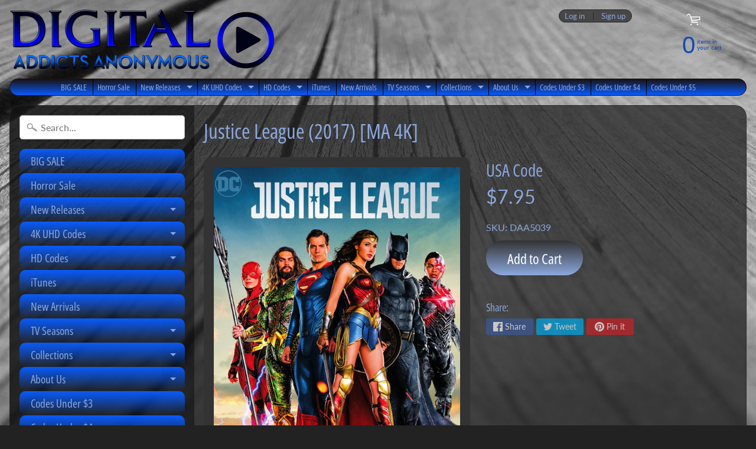

--- FILE ---
content_type: text/html; charset=utf-8
request_url: https://digitaladdictsanonymous.com/products/4k-uhd-justice-league-2017-ma
body_size: 17481
content:
<!DOCTYPE html>
<html class="no-js" lang="en">
<head>
<meta charset="utf-8" />
<meta http-equiv="X-UA-Compatible" content="IE=edge" />  
<meta name="viewport" content="width=device-width, initial-scale=1.0, height=device-height, minimum-scale=1.0, user-scalable=0"> 
  

  
 


    <title>Justice League (2017) [MA 4K] | DigitalAddictsAnonymous</title> 





	<meta name="description" content="[4K UHD] Justice League (2017) " />


<link rel="canonical" href="https://digitaladdictsanonymous.com/products/4k-uhd-justice-league-2017-ma" /> 
<!-- /snippets/social-meta-tags.liquid -->
<meta property="og:site_name" content="DigitalAddictsAnonymous">
<meta property="og:url" content="https://digitaladdictsanonymous.com/products/4k-uhd-justice-league-2017-ma">
<meta property="og:title" content="Justice League (2017) [MA 4K]">
<meta property="og:type" content="product">
<meta property="og:description" content="[4K UHD] Justice League (2017) "><meta property="og:price:amount" content="7.95">
  <meta property="og:price:currency" content="USD"><meta property="og:image" content="http://digitaladdictsanonymous.com/cdn/shop/products/Justice_League_2017_1024x1024.jpg?v=1571744738">
<meta property="og:image:secure_url" content="https://digitaladdictsanonymous.com/cdn/shop/products/Justice_League_2017_1024x1024.jpg?v=1571744738">

<meta name="twitter:site" content="@">
<meta name="twitter:card" content="summary_large_image">
<meta name="twitter:title" content="Justice League (2017) [MA 4K]">
<meta name="twitter:description" content="[4K UHD] Justice League (2017) ">

<link href="//digitaladdictsanonymous.com/cdn/shop/t/8/assets/styles.scss.css?v=162022835293720293811759417678" rel="stylesheet" type="text/css" media="all" />  
<link href="//digitaladdictsanonymous.com/cdn/shop/t/8/assets/carlowseo.scss.css?v=72369711617812716581664419253" rel="stylesheet" type="text/css" media="all" />

<script>
  window.Sunrise = window.Sunrise || {};
  Sunrise.strings = {
    add_to_cart: "Add to Cart",
    sold_out: "Out of stock",
    unavailable: "Unavailable",
    money_format_json: "${{amount}}",
    money_format: "${{amount}}",
    money_with_currency_format_json: "${{amount}} USD",
    money_with_currency_format: "${{amount}} USD",
    shop_currency: "USD",
    locale: "en",
    locale_json: "en",
    customer_accounts_enabled: true,
    customer_logged_in: false
  };
</script>  
  
<!--[if (gt IE 9)|!(IE)]><!--><script src="//digitaladdictsanonymous.com/cdn/shop/t/8/assets/lazysizes.js?v=11224823923325787921664419253" async="async"></script><!--<![endif]-->
<!--[if lte IE 9]><script src="//digitaladdictsanonymous.com/cdn/shop/t/8/assets/lazysizes.js?v=11224823923325787921664419253"></script><![endif]-->

  

  
  <script src="//digitaladdictsanonymous.com/cdn/shop/t/8/assets/vendor.js?v=76736052175140687101664419253" type="text/javascript"></script> 
  <script src="//digitaladdictsanonymous.com/cdn/shop/t/8/assets/theme.js?v=93538446812676685441664419253" type="text/javascript"></script> 

<script>window.performance && window.performance.mark && window.performance.mark('shopify.content_for_header.start');</script><meta id="shopify-digital-wallet" name="shopify-digital-wallet" content="/15976759350/digital_wallets/dialog">
<meta name="shopify-checkout-api-token" content="10c9449aca5578fa8bf19afdc0e409de">
<meta id="in-context-paypal-metadata" data-shop-id="15976759350" data-venmo-supported="true" data-environment="production" data-locale="en_US" data-paypal-v4="true" data-currency="USD">
<link rel="alternate" type="application/json+oembed" href="https://digitaladdictsanonymous.com/products/4k-uhd-justice-league-2017-ma.oembed">
<script async="async" src="/checkouts/internal/preloads.js?locale=en-US"></script>
<link rel="preconnect" href="https://shop.app" crossorigin="anonymous">
<script async="async" src="https://shop.app/checkouts/internal/preloads.js?locale=en-US&shop_id=15976759350" crossorigin="anonymous"></script>
<script id="apple-pay-shop-capabilities" type="application/json">{"shopId":15976759350,"countryCode":"US","currencyCode":"USD","merchantCapabilities":["supports3DS"],"merchantId":"gid:\/\/shopify\/Shop\/15976759350","merchantName":"DigitalAddictsAnonymous","requiredBillingContactFields":["postalAddress","email"],"requiredShippingContactFields":["postalAddress","email"],"shippingType":"shipping","supportedNetworks":["visa","masterCard","amex","discover","elo","jcb"],"total":{"type":"pending","label":"DigitalAddictsAnonymous","amount":"1.00"},"shopifyPaymentsEnabled":true,"supportsSubscriptions":true}</script>
<script id="shopify-features" type="application/json">{"accessToken":"10c9449aca5578fa8bf19afdc0e409de","betas":["rich-media-storefront-analytics"],"domain":"digitaladdictsanonymous.com","predictiveSearch":true,"shopId":15976759350,"locale":"en"}</script>
<script>var Shopify = Shopify || {};
Shopify.shop = "digitaladdictsanonymous.myshopify.com";
Shopify.locale = "en";
Shopify.currency = {"active":"USD","rate":"1.0"};
Shopify.country = "US";
Shopify.theme = {"name":"DAA - CarlowSEO - 9.28.2022","id":128788922566,"schema_name":"Sunrise","schema_version":"6.07.02","theme_store_id":57,"role":"main"};
Shopify.theme.handle = "null";
Shopify.theme.style = {"id":null,"handle":null};
Shopify.cdnHost = "digitaladdictsanonymous.com/cdn";
Shopify.routes = Shopify.routes || {};
Shopify.routes.root = "/";</script>
<script type="module">!function(o){(o.Shopify=o.Shopify||{}).modules=!0}(window);</script>
<script>!function(o){function n(){var o=[];function n(){o.push(Array.prototype.slice.apply(arguments))}return n.q=o,n}var t=o.Shopify=o.Shopify||{};t.loadFeatures=n(),t.autoloadFeatures=n()}(window);</script>
<script>
  window.ShopifyPay = window.ShopifyPay || {};
  window.ShopifyPay.apiHost = "shop.app\/pay";
  window.ShopifyPay.redirectState = null;
</script>
<script id="shop-js-analytics" type="application/json">{"pageType":"product"}</script>
<script defer="defer" async type="module" src="//digitaladdictsanonymous.com/cdn/shopifycloud/shop-js/modules/v2/client.init-shop-cart-sync_BApSsMSl.en.esm.js"></script>
<script defer="defer" async type="module" src="//digitaladdictsanonymous.com/cdn/shopifycloud/shop-js/modules/v2/chunk.common_CBoos6YZ.esm.js"></script>
<script type="module">
  await import("//digitaladdictsanonymous.com/cdn/shopifycloud/shop-js/modules/v2/client.init-shop-cart-sync_BApSsMSl.en.esm.js");
await import("//digitaladdictsanonymous.com/cdn/shopifycloud/shop-js/modules/v2/chunk.common_CBoos6YZ.esm.js");

  window.Shopify.SignInWithShop?.initShopCartSync?.({"fedCMEnabled":true,"windoidEnabled":true});

</script>
<script>
  window.Shopify = window.Shopify || {};
  if (!window.Shopify.featureAssets) window.Shopify.featureAssets = {};
  window.Shopify.featureAssets['shop-js'] = {"shop-cart-sync":["modules/v2/client.shop-cart-sync_DJczDl9f.en.esm.js","modules/v2/chunk.common_CBoos6YZ.esm.js"],"init-fed-cm":["modules/v2/client.init-fed-cm_BzwGC0Wi.en.esm.js","modules/v2/chunk.common_CBoos6YZ.esm.js"],"init-windoid":["modules/v2/client.init-windoid_BS26ThXS.en.esm.js","modules/v2/chunk.common_CBoos6YZ.esm.js"],"shop-cash-offers":["modules/v2/client.shop-cash-offers_DthCPNIO.en.esm.js","modules/v2/chunk.common_CBoos6YZ.esm.js","modules/v2/chunk.modal_Bu1hFZFC.esm.js"],"shop-button":["modules/v2/client.shop-button_D_JX508o.en.esm.js","modules/v2/chunk.common_CBoos6YZ.esm.js"],"init-shop-email-lookup-coordinator":["modules/v2/client.init-shop-email-lookup-coordinator_DFwWcvrS.en.esm.js","modules/v2/chunk.common_CBoos6YZ.esm.js"],"shop-toast-manager":["modules/v2/client.shop-toast-manager_tEhgP2F9.en.esm.js","modules/v2/chunk.common_CBoos6YZ.esm.js"],"shop-login-button":["modules/v2/client.shop-login-button_DwLgFT0K.en.esm.js","modules/v2/chunk.common_CBoos6YZ.esm.js","modules/v2/chunk.modal_Bu1hFZFC.esm.js"],"avatar":["modules/v2/client.avatar_BTnouDA3.en.esm.js"],"init-shop-cart-sync":["modules/v2/client.init-shop-cart-sync_BApSsMSl.en.esm.js","modules/v2/chunk.common_CBoos6YZ.esm.js"],"pay-button":["modules/v2/client.pay-button_BuNmcIr_.en.esm.js","modules/v2/chunk.common_CBoos6YZ.esm.js"],"init-shop-for-new-customer-accounts":["modules/v2/client.init-shop-for-new-customer-accounts_DrjXSI53.en.esm.js","modules/v2/client.shop-login-button_DwLgFT0K.en.esm.js","modules/v2/chunk.common_CBoos6YZ.esm.js","modules/v2/chunk.modal_Bu1hFZFC.esm.js"],"init-customer-accounts-sign-up":["modules/v2/client.init-customer-accounts-sign-up_TlVCiykN.en.esm.js","modules/v2/client.shop-login-button_DwLgFT0K.en.esm.js","modules/v2/chunk.common_CBoos6YZ.esm.js","modules/v2/chunk.modal_Bu1hFZFC.esm.js"],"shop-follow-button":["modules/v2/client.shop-follow-button_C5D3XtBb.en.esm.js","modules/v2/chunk.common_CBoos6YZ.esm.js","modules/v2/chunk.modal_Bu1hFZFC.esm.js"],"checkout-modal":["modules/v2/client.checkout-modal_8TC_1FUY.en.esm.js","modules/v2/chunk.common_CBoos6YZ.esm.js","modules/v2/chunk.modal_Bu1hFZFC.esm.js"],"init-customer-accounts":["modules/v2/client.init-customer-accounts_C0Oh2ljF.en.esm.js","modules/v2/client.shop-login-button_DwLgFT0K.en.esm.js","modules/v2/chunk.common_CBoos6YZ.esm.js","modules/v2/chunk.modal_Bu1hFZFC.esm.js"],"lead-capture":["modules/v2/client.lead-capture_Cq0gfm7I.en.esm.js","modules/v2/chunk.common_CBoos6YZ.esm.js","modules/v2/chunk.modal_Bu1hFZFC.esm.js"],"shop-login":["modules/v2/client.shop-login_BmtnoEUo.en.esm.js","modules/v2/chunk.common_CBoos6YZ.esm.js","modules/v2/chunk.modal_Bu1hFZFC.esm.js"],"payment-terms":["modules/v2/client.payment-terms_BHOWV7U_.en.esm.js","modules/v2/chunk.common_CBoos6YZ.esm.js","modules/v2/chunk.modal_Bu1hFZFC.esm.js"]};
</script>
<script id="__st">var __st={"a":15976759350,"offset":-28800,"reqid":"0f6a843e-25a0-49a6-9e55-ad21f30cf658-1768867329","pageurl":"digitaladdictsanonymous.com\/products\/4k-uhd-justice-league-2017-ma","u":"1feb852dc27c","p":"product","rtyp":"product","rid":2142769479734};</script>
<script>window.ShopifyPaypalV4VisibilityTracking = true;</script>
<script id="captcha-bootstrap">!function(){'use strict';const t='contact',e='account',n='new_comment',o=[[t,t],['blogs',n],['comments',n],[t,'customer']],c=[[e,'customer_login'],[e,'guest_login'],[e,'recover_customer_password'],[e,'create_customer']],r=t=>t.map((([t,e])=>`form[action*='/${t}']:not([data-nocaptcha='true']) input[name='form_type'][value='${e}']`)).join(','),a=t=>()=>t?[...document.querySelectorAll(t)].map((t=>t.form)):[];function s(){const t=[...o],e=r(t);return a(e)}const i='password',u='form_key',d=['recaptcha-v3-token','g-recaptcha-response','h-captcha-response',i],f=()=>{try{return window.sessionStorage}catch{return}},m='__shopify_v',_=t=>t.elements[u];function p(t,e,n=!1){try{const o=window.sessionStorage,c=JSON.parse(o.getItem(e)),{data:r}=function(t){const{data:e,action:n}=t;return t[m]||n?{data:e,action:n}:{data:t,action:n}}(c);for(const[e,n]of Object.entries(r))t.elements[e]&&(t.elements[e].value=n);n&&o.removeItem(e)}catch(o){console.error('form repopulation failed',{error:o})}}const l='form_type',E='cptcha';function T(t){t.dataset[E]=!0}const w=window,h=w.document,L='Shopify',v='ce_forms',y='captcha';let A=!1;((t,e)=>{const n=(g='f06e6c50-85a8-45c8-87d0-21a2b65856fe',I='https://cdn.shopify.com/shopifycloud/storefront-forms-hcaptcha/ce_storefront_forms_captcha_hcaptcha.v1.5.2.iife.js',D={infoText:'Protected by hCaptcha',privacyText:'Privacy',termsText:'Terms'},(t,e,n)=>{const o=w[L][v],c=o.bindForm;if(c)return c(t,g,e,D).then(n);var r;o.q.push([[t,g,e,D],n]),r=I,A||(h.body.append(Object.assign(h.createElement('script'),{id:'captcha-provider',async:!0,src:r})),A=!0)});var g,I,D;w[L]=w[L]||{},w[L][v]=w[L][v]||{},w[L][v].q=[],w[L][y]=w[L][y]||{},w[L][y].protect=function(t,e){n(t,void 0,e),T(t)},Object.freeze(w[L][y]),function(t,e,n,w,h,L){const[v,y,A,g]=function(t,e,n){const i=e?o:[],u=t?c:[],d=[...i,...u],f=r(d),m=r(i),_=r(d.filter((([t,e])=>n.includes(e))));return[a(f),a(m),a(_),s()]}(w,h,L),I=t=>{const e=t.target;return e instanceof HTMLFormElement?e:e&&e.form},D=t=>v().includes(t);t.addEventListener('submit',(t=>{const e=I(t);if(!e)return;const n=D(e)&&!e.dataset.hcaptchaBound&&!e.dataset.recaptchaBound,o=_(e),c=g().includes(e)&&(!o||!o.value);(n||c)&&t.preventDefault(),c&&!n&&(function(t){try{if(!f())return;!function(t){const e=f();if(!e)return;const n=_(t);if(!n)return;const o=n.value;o&&e.removeItem(o)}(t);const e=Array.from(Array(32),(()=>Math.random().toString(36)[2])).join('');!function(t,e){_(t)||t.append(Object.assign(document.createElement('input'),{type:'hidden',name:u})),t.elements[u].value=e}(t,e),function(t,e){const n=f();if(!n)return;const o=[...t.querySelectorAll(`input[type='${i}']`)].map((({name:t})=>t)),c=[...d,...o],r={};for(const[a,s]of new FormData(t).entries())c.includes(a)||(r[a]=s);n.setItem(e,JSON.stringify({[m]:1,action:t.action,data:r}))}(t,e)}catch(e){console.error('failed to persist form',e)}}(e),e.submit())}));const S=(t,e)=>{t&&!t.dataset[E]&&(n(t,e.some((e=>e===t))),T(t))};for(const o of['focusin','change'])t.addEventListener(o,(t=>{const e=I(t);D(e)&&S(e,y())}));const B=e.get('form_key'),M=e.get(l),P=B&&M;t.addEventListener('DOMContentLoaded',(()=>{const t=y();if(P)for(const e of t)e.elements[l].value===M&&p(e,B);[...new Set([...A(),...v().filter((t=>'true'===t.dataset.shopifyCaptcha))])].forEach((e=>S(e,t)))}))}(h,new URLSearchParams(w.location.search),n,t,e,['guest_login'])})(!0,!0)}();</script>
<script integrity="sha256-4kQ18oKyAcykRKYeNunJcIwy7WH5gtpwJnB7kiuLZ1E=" data-source-attribution="shopify.loadfeatures" defer="defer" src="//digitaladdictsanonymous.com/cdn/shopifycloud/storefront/assets/storefront/load_feature-a0a9edcb.js" crossorigin="anonymous"></script>
<script crossorigin="anonymous" defer="defer" src="//digitaladdictsanonymous.com/cdn/shopifycloud/storefront/assets/shopify_pay/storefront-65b4c6d7.js?v=20250812"></script>
<script data-source-attribution="shopify.dynamic_checkout.dynamic.init">var Shopify=Shopify||{};Shopify.PaymentButton=Shopify.PaymentButton||{isStorefrontPortableWallets:!0,init:function(){window.Shopify.PaymentButton.init=function(){};var t=document.createElement("script");t.src="https://digitaladdictsanonymous.com/cdn/shopifycloud/portable-wallets/latest/portable-wallets.en.js",t.type="module",document.head.appendChild(t)}};
</script>
<script data-source-attribution="shopify.dynamic_checkout.buyer_consent">
  function portableWalletsHideBuyerConsent(e){var t=document.getElementById("shopify-buyer-consent"),n=document.getElementById("shopify-subscription-policy-button");t&&n&&(t.classList.add("hidden"),t.setAttribute("aria-hidden","true"),n.removeEventListener("click",e))}function portableWalletsShowBuyerConsent(e){var t=document.getElementById("shopify-buyer-consent"),n=document.getElementById("shopify-subscription-policy-button");t&&n&&(t.classList.remove("hidden"),t.removeAttribute("aria-hidden"),n.addEventListener("click",e))}window.Shopify?.PaymentButton&&(window.Shopify.PaymentButton.hideBuyerConsent=portableWalletsHideBuyerConsent,window.Shopify.PaymentButton.showBuyerConsent=portableWalletsShowBuyerConsent);
</script>
<script data-source-attribution="shopify.dynamic_checkout.cart.bootstrap">document.addEventListener("DOMContentLoaded",(function(){function t(){return document.querySelector("shopify-accelerated-checkout-cart, shopify-accelerated-checkout")}if(t())Shopify.PaymentButton.init();else{new MutationObserver((function(e,n){t()&&(Shopify.PaymentButton.init(),n.disconnect())})).observe(document.body,{childList:!0,subtree:!0})}}));
</script>
<link id="shopify-accelerated-checkout-styles" rel="stylesheet" media="screen" href="https://digitaladdictsanonymous.com/cdn/shopifycloud/portable-wallets/latest/accelerated-checkout-backwards-compat.css" crossorigin="anonymous">
<style id="shopify-accelerated-checkout-cart">
        #shopify-buyer-consent {
  margin-top: 1em;
  display: inline-block;
  width: 100%;
}

#shopify-buyer-consent.hidden {
  display: none;
}

#shopify-subscription-policy-button {
  background: none;
  border: none;
  padding: 0;
  text-decoration: underline;
  font-size: inherit;
  cursor: pointer;
}

#shopify-subscription-policy-button::before {
  box-shadow: none;
}

      </style>
<script id="sections-script" data-sections="product-recommendations" defer="defer" src="//digitaladdictsanonymous.com/cdn/shop/t/8/compiled_assets/scripts.js?v=1910"></script>
<script>window.performance && window.performance.mark && window.performance.mark('shopify.content_for_header.end');</script>
<link href="https://monorail-edge.shopifysvc.com" rel="dns-prefetch">
<script>(function(){if ("sendBeacon" in navigator && "performance" in window) {try {var session_token_from_headers = performance.getEntriesByType('navigation')[0].serverTiming.find(x => x.name == '_s').description;} catch {var session_token_from_headers = undefined;}var session_cookie_matches = document.cookie.match(/_shopify_s=([^;]*)/);var session_token_from_cookie = session_cookie_matches && session_cookie_matches.length === 2 ? session_cookie_matches[1] : "";var session_token = session_token_from_headers || session_token_from_cookie || "";function handle_abandonment_event(e) {var entries = performance.getEntries().filter(function(entry) {return /monorail-edge.shopifysvc.com/.test(entry.name);});if (!window.abandonment_tracked && entries.length === 0) {window.abandonment_tracked = true;var currentMs = Date.now();var navigation_start = performance.timing.navigationStart;var payload = {shop_id: 15976759350,url: window.location.href,navigation_start,duration: currentMs - navigation_start,session_token,page_type: "product"};window.navigator.sendBeacon("https://monorail-edge.shopifysvc.com/v1/produce", JSON.stringify({schema_id: "online_store_buyer_site_abandonment/1.1",payload: payload,metadata: {event_created_at_ms: currentMs,event_sent_at_ms: currentMs}}));}}window.addEventListener('pagehide', handle_abandonment_event);}}());</script>
<script id="web-pixels-manager-setup">(function e(e,d,r,n,o){if(void 0===o&&(o={}),!Boolean(null===(a=null===(i=window.Shopify)||void 0===i?void 0:i.analytics)||void 0===a?void 0:a.replayQueue)){var i,a;window.Shopify=window.Shopify||{};var t=window.Shopify;t.analytics=t.analytics||{};var s=t.analytics;s.replayQueue=[],s.publish=function(e,d,r){return s.replayQueue.push([e,d,r]),!0};try{self.performance.mark("wpm:start")}catch(e){}var l=function(){var e={modern:/Edge?\/(1{2}[4-9]|1[2-9]\d|[2-9]\d{2}|\d{4,})\.\d+(\.\d+|)|Firefox\/(1{2}[4-9]|1[2-9]\d|[2-9]\d{2}|\d{4,})\.\d+(\.\d+|)|Chrom(ium|e)\/(9{2}|\d{3,})\.\d+(\.\d+|)|(Maci|X1{2}).+ Version\/(15\.\d+|(1[6-9]|[2-9]\d|\d{3,})\.\d+)([,.]\d+|)( \(\w+\)|)( Mobile\/\w+|) Safari\/|Chrome.+OPR\/(9{2}|\d{3,})\.\d+\.\d+|(CPU[ +]OS|iPhone[ +]OS|CPU[ +]iPhone|CPU IPhone OS|CPU iPad OS)[ +]+(15[._]\d+|(1[6-9]|[2-9]\d|\d{3,})[._]\d+)([._]\d+|)|Android:?[ /-](13[3-9]|1[4-9]\d|[2-9]\d{2}|\d{4,})(\.\d+|)(\.\d+|)|Android.+Firefox\/(13[5-9]|1[4-9]\d|[2-9]\d{2}|\d{4,})\.\d+(\.\d+|)|Android.+Chrom(ium|e)\/(13[3-9]|1[4-9]\d|[2-9]\d{2}|\d{4,})\.\d+(\.\d+|)|SamsungBrowser\/([2-9]\d|\d{3,})\.\d+/,legacy:/Edge?\/(1[6-9]|[2-9]\d|\d{3,})\.\d+(\.\d+|)|Firefox\/(5[4-9]|[6-9]\d|\d{3,})\.\d+(\.\d+|)|Chrom(ium|e)\/(5[1-9]|[6-9]\d|\d{3,})\.\d+(\.\d+|)([\d.]+$|.*Safari\/(?![\d.]+ Edge\/[\d.]+$))|(Maci|X1{2}).+ Version\/(10\.\d+|(1[1-9]|[2-9]\d|\d{3,})\.\d+)([,.]\d+|)( \(\w+\)|)( Mobile\/\w+|) Safari\/|Chrome.+OPR\/(3[89]|[4-9]\d|\d{3,})\.\d+\.\d+|(CPU[ +]OS|iPhone[ +]OS|CPU[ +]iPhone|CPU IPhone OS|CPU iPad OS)[ +]+(10[._]\d+|(1[1-9]|[2-9]\d|\d{3,})[._]\d+)([._]\d+|)|Android:?[ /-](13[3-9]|1[4-9]\d|[2-9]\d{2}|\d{4,})(\.\d+|)(\.\d+|)|Mobile Safari.+OPR\/([89]\d|\d{3,})\.\d+\.\d+|Android.+Firefox\/(13[5-9]|1[4-9]\d|[2-9]\d{2}|\d{4,})\.\d+(\.\d+|)|Android.+Chrom(ium|e)\/(13[3-9]|1[4-9]\d|[2-9]\d{2}|\d{4,})\.\d+(\.\d+|)|Android.+(UC? ?Browser|UCWEB|U3)[ /]?(15\.([5-9]|\d{2,})|(1[6-9]|[2-9]\d|\d{3,})\.\d+)\.\d+|SamsungBrowser\/(5\.\d+|([6-9]|\d{2,})\.\d+)|Android.+MQ{2}Browser\/(14(\.(9|\d{2,})|)|(1[5-9]|[2-9]\d|\d{3,})(\.\d+|))(\.\d+|)|K[Aa][Ii]OS\/(3\.\d+|([4-9]|\d{2,})\.\d+)(\.\d+|)/},d=e.modern,r=e.legacy,n=navigator.userAgent;return n.match(d)?"modern":n.match(r)?"legacy":"unknown"}(),u="modern"===l?"modern":"legacy",c=(null!=n?n:{modern:"",legacy:""})[u],f=function(e){return[e.baseUrl,"/wpm","/b",e.hashVersion,"modern"===e.buildTarget?"m":"l",".js"].join("")}({baseUrl:d,hashVersion:r,buildTarget:u}),m=function(e){var d=e.version,r=e.bundleTarget,n=e.surface,o=e.pageUrl,i=e.monorailEndpoint;return{emit:function(e){var a=e.status,t=e.errorMsg,s=(new Date).getTime(),l=JSON.stringify({metadata:{event_sent_at_ms:s},events:[{schema_id:"web_pixels_manager_load/3.1",payload:{version:d,bundle_target:r,page_url:o,status:a,surface:n,error_msg:t},metadata:{event_created_at_ms:s}}]});if(!i)return console&&console.warn&&console.warn("[Web Pixels Manager] No Monorail endpoint provided, skipping logging."),!1;try{return self.navigator.sendBeacon.bind(self.navigator)(i,l)}catch(e){}var u=new XMLHttpRequest;try{return u.open("POST",i,!0),u.setRequestHeader("Content-Type","text/plain"),u.send(l),!0}catch(e){return console&&console.warn&&console.warn("[Web Pixels Manager] Got an unhandled error while logging to Monorail."),!1}}}}({version:r,bundleTarget:l,surface:e.surface,pageUrl:self.location.href,monorailEndpoint:e.monorailEndpoint});try{o.browserTarget=l,function(e){var d=e.src,r=e.async,n=void 0===r||r,o=e.onload,i=e.onerror,a=e.sri,t=e.scriptDataAttributes,s=void 0===t?{}:t,l=document.createElement("script"),u=document.querySelector("head"),c=document.querySelector("body");if(l.async=n,l.src=d,a&&(l.integrity=a,l.crossOrigin="anonymous"),s)for(var f in s)if(Object.prototype.hasOwnProperty.call(s,f))try{l.dataset[f]=s[f]}catch(e){}if(o&&l.addEventListener("load",o),i&&l.addEventListener("error",i),u)u.appendChild(l);else{if(!c)throw new Error("Did not find a head or body element to append the script");c.appendChild(l)}}({src:f,async:!0,onload:function(){if(!function(){var e,d;return Boolean(null===(d=null===(e=window.Shopify)||void 0===e?void 0:e.analytics)||void 0===d?void 0:d.initialized)}()){var d=window.webPixelsManager.init(e)||void 0;if(d){var r=window.Shopify.analytics;r.replayQueue.forEach((function(e){var r=e[0],n=e[1],o=e[2];d.publishCustomEvent(r,n,o)})),r.replayQueue=[],r.publish=d.publishCustomEvent,r.visitor=d.visitor,r.initialized=!0}}},onerror:function(){return m.emit({status:"failed",errorMsg:"".concat(f," has failed to load")})},sri:function(e){var d=/^sha384-[A-Za-z0-9+/=]+$/;return"string"==typeof e&&d.test(e)}(c)?c:"",scriptDataAttributes:o}),m.emit({status:"loading"})}catch(e){m.emit({status:"failed",errorMsg:(null==e?void 0:e.message)||"Unknown error"})}}})({shopId: 15976759350,storefrontBaseUrl: "https://digitaladdictsanonymous.com",extensionsBaseUrl: "https://extensions.shopifycdn.com/cdn/shopifycloud/web-pixels-manager",monorailEndpoint: "https://monorail-edge.shopifysvc.com/unstable/produce_batch",surface: "storefront-renderer",enabledBetaFlags: ["2dca8a86"],webPixelsConfigList: [{"id":"shopify-app-pixel","configuration":"{}","eventPayloadVersion":"v1","runtimeContext":"STRICT","scriptVersion":"0450","apiClientId":"shopify-pixel","type":"APP","privacyPurposes":["ANALYTICS","MARKETING"]},{"id":"shopify-custom-pixel","eventPayloadVersion":"v1","runtimeContext":"LAX","scriptVersion":"0450","apiClientId":"shopify-pixel","type":"CUSTOM","privacyPurposes":["ANALYTICS","MARKETING"]}],isMerchantRequest: false,initData: {"shop":{"name":"DigitalAddictsAnonymous","paymentSettings":{"currencyCode":"USD"},"myshopifyDomain":"digitaladdictsanonymous.myshopify.com","countryCode":"US","storefrontUrl":"https:\/\/digitaladdictsanonymous.com"},"customer":null,"cart":null,"checkout":null,"productVariants":[{"price":{"amount":7.95,"currencyCode":"USD"},"product":{"title":"Justice League (2017) [MA 4K]","vendor":"USA Code","id":"2142769479734","untranslatedTitle":"Justice League (2017) [MA 4K]","url":"\/products\/4k-uhd-justice-league-2017-ma","type":""},"id":"20499989758006","image":{"src":"\/\/digitaladdictsanonymous.com\/cdn\/shop\/products\/Justice_League_2017.jpg?v=1571744738"},"sku":"DAA5039","title":"Default Title","untranslatedTitle":"Default Title"}],"purchasingCompany":null},},"https://digitaladdictsanonymous.com/cdn","fcfee988w5aeb613cpc8e4bc33m6693e112",{"modern":"","legacy":""},{"shopId":"15976759350","storefrontBaseUrl":"https:\/\/digitaladdictsanonymous.com","extensionBaseUrl":"https:\/\/extensions.shopifycdn.com\/cdn\/shopifycloud\/web-pixels-manager","surface":"storefront-renderer","enabledBetaFlags":"[\"2dca8a86\"]","isMerchantRequest":"false","hashVersion":"fcfee988w5aeb613cpc8e4bc33m6693e112","publish":"custom","events":"[[\"page_viewed\",{}],[\"product_viewed\",{\"productVariant\":{\"price\":{\"amount\":7.95,\"currencyCode\":\"USD\"},\"product\":{\"title\":\"Justice League (2017) [MA 4K]\",\"vendor\":\"USA Code\",\"id\":\"2142769479734\",\"untranslatedTitle\":\"Justice League (2017) [MA 4K]\",\"url\":\"\/products\/4k-uhd-justice-league-2017-ma\",\"type\":\"\"},\"id\":\"20499989758006\",\"image\":{\"src\":\"\/\/digitaladdictsanonymous.com\/cdn\/shop\/products\/Justice_League_2017.jpg?v=1571744738\"},\"sku\":\"DAA5039\",\"title\":\"Default Title\",\"untranslatedTitle\":\"Default Title\"}}]]"});</script><script>
  window.ShopifyAnalytics = window.ShopifyAnalytics || {};
  window.ShopifyAnalytics.meta = window.ShopifyAnalytics.meta || {};
  window.ShopifyAnalytics.meta.currency = 'USD';
  var meta = {"product":{"id":2142769479734,"gid":"gid:\/\/shopify\/Product\/2142769479734","vendor":"USA Code","type":"","handle":"4k-uhd-justice-league-2017-ma","variants":[{"id":20499989758006,"price":795,"name":"Justice League (2017) [MA 4K]","public_title":null,"sku":"DAA5039"}],"remote":false},"page":{"pageType":"product","resourceType":"product","resourceId":2142769479734,"requestId":"0f6a843e-25a0-49a6-9e55-ad21f30cf658-1768867329"}};
  for (var attr in meta) {
    window.ShopifyAnalytics.meta[attr] = meta[attr];
  }
</script>
<script class="analytics">
  (function () {
    var customDocumentWrite = function(content) {
      var jquery = null;

      if (window.jQuery) {
        jquery = window.jQuery;
      } else if (window.Checkout && window.Checkout.$) {
        jquery = window.Checkout.$;
      }

      if (jquery) {
        jquery('body').append(content);
      }
    };

    var hasLoggedConversion = function(token) {
      if (token) {
        return document.cookie.indexOf('loggedConversion=' + token) !== -1;
      }
      return false;
    }

    var setCookieIfConversion = function(token) {
      if (token) {
        var twoMonthsFromNow = new Date(Date.now());
        twoMonthsFromNow.setMonth(twoMonthsFromNow.getMonth() + 2);

        document.cookie = 'loggedConversion=' + token + '; expires=' + twoMonthsFromNow;
      }
    }

    var trekkie = window.ShopifyAnalytics.lib = window.trekkie = window.trekkie || [];
    if (trekkie.integrations) {
      return;
    }
    trekkie.methods = [
      'identify',
      'page',
      'ready',
      'track',
      'trackForm',
      'trackLink'
    ];
    trekkie.factory = function(method) {
      return function() {
        var args = Array.prototype.slice.call(arguments);
        args.unshift(method);
        trekkie.push(args);
        return trekkie;
      };
    };
    for (var i = 0; i < trekkie.methods.length; i++) {
      var key = trekkie.methods[i];
      trekkie[key] = trekkie.factory(key);
    }
    trekkie.load = function(config) {
      trekkie.config = config || {};
      trekkie.config.initialDocumentCookie = document.cookie;
      var first = document.getElementsByTagName('script')[0];
      var script = document.createElement('script');
      script.type = 'text/javascript';
      script.onerror = function(e) {
        var scriptFallback = document.createElement('script');
        scriptFallback.type = 'text/javascript';
        scriptFallback.onerror = function(error) {
                var Monorail = {
      produce: function produce(monorailDomain, schemaId, payload) {
        var currentMs = new Date().getTime();
        var event = {
          schema_id: schemaId,
          payload: payload,
          metadata: {
            event_created_at_ms: currentMs,
            event_sent_at_ms: currentMs
          }
        };
        return Monorail.sendRequest("https://" + monorailDomain + "/v1/produce", JSON.stringify(event));
      },
      sendRequest: function sendRequest(endpointUrl, payload) {
        // Try the sendBeacon API
        if (window && window.navigator && typeof window.navigator.sendBeacon === 'function' && typeof window.Blob === 'function' && !Monorail.isIos12()) {
          var blobData = new window.Blob([payload], {
            type: 'text/plain'
          });

          if (window.navigator.sendBeacon(endpointUrl, blobData)) {
            return true;
          } // sendBeacon was not successful

        } // XHR beacon

        var xhr = new XMLHttpRequest();

        try {
          xhr.open('POST', endpointUrl);
          xhr.setRequestHeader('Content-Type', 'text/plain');
          xhr.send(payload);
        } catch (e) {
          console.log(e);
        }

        return false;
      },
      isIos12: function isIos12() {
        return window.navigator.userAgent.lastIndexOf('iPhone; CPU iPhone OS 12_') !== -1 || window.navigator.userAgent.lastIndexOf('iPad; CPU OS 12_') !== -1;
      }
    };
    Monorail.produce('monorail-edge.shopifysvc.com',
      'trekkie_storefront_load_errors/1.1',
      {shop_id: 15976759350,
      theme_id: 128788922566,
      app_name: "storefront",
      context_url: window.location.href,
      source_url: "//digitaladdictsanonymous.com/cdn/s/trekkie.storefront.cd680fe47e6c39ca5d5df5f0a32d569bc48c0f27.min.js"});

        };
        scriptFallback.async = true;
        scriptFallback.src = '//digitaladdictsanonymous.com/cdn/s/trekkie.storefront.cd680fe47e6c39ca5d5df5f0a32d569bc48c0f27.min.js';
        first.parentNode.insertBefore(scriptFallback, first);
      };
      script.async = true;
      script.src = '//digitaladdictsanonymous.com/cdn/s/trekkie.storefront.cd680fe47e6c39ca5d5df5f0a32d569bc48c0f27.min.js';
      first.parentNode.insertBefore(script, first);
    };
    trekkie.load(
      {"Trekkie":{"appName":"storefront","development":false,"defaultAttributes":{"shopId":15976759350,"isMerchantRequest":null,"themeId":128788922566,"themeCityHash":"9473333505257775842","contentLanguage":"en","currency":"USD","eventMetadataId":"e28dbca6-005f-4ac1-a70d-9d6e4fca9d58"},"isServerSideCookieWritingEnabled":true,"monorailRegion":"shop_domain","enabledBetaFlags":["65f19447"]},"Session Attribution":{},"S2S":{"facebookCapiEnabled":false,"source":"trekkie-storefront-renderer","apiClientId":580111}}
    );

    var loaded = false;
    trekkie.ready(function() {
      if (loaded) return;
      loaded = true;

      window.ShopifyAnalytics.lib = window.trekkie;

      var originalDocumentWrite = document.write;
      document.write = customDocumentWrite;
      try { window.ShopifyAnalytics.merchantGoogleAnalytics.call(this); } catch(error) {};
      document.write = originalDocumentWrite;

      window.ShopifyAnalytics.lib.page(null,{"pageType":"product","resourceType":"product","resourceId":2142769479734,"requestId":"0f6a843e-25a0-49a6-9e55-ad21f30cf658-1768867329","shopifyEmitted":true});

      var match = window.location.pathname.match(/checkouts\/(.+)\/(thank_you|post_purchase)/)
      var token = match? match[1]: undefined;
      if (!hasLoggedConversion(token)) {
        setCookieIfConversion(token);
        window.ShopifyAnalytics.lib.track("Viewed Product",{"currency":"USD","variantId":20499989758006,"productId":2142769479734,"productGid":"gid:\/\/shopify\/Product\/2142769479734","name":"Justice League (2017) [MA 4K]","price":"7.95","sku":"DAA5039","brand":"USA Code","variant":null,"category":"","nonInteraction":true,"remote":false},undefined,undefined,{"shopifyEmitted":true});
      window.ShopifyAnalytics.lib.track("monorail:\/\/trekkie_storefront_viewed_product\/1.1",{"currency":"USD","variantId":20499989758006,"productId":2142769479734,"productGid":"gid:\/\/shopify\/Product\/2142769479734","name":"Justice League (2017) [MA 4K]","price":"7.95","sku":"DAA5039","brand":"USA Code","variant":null,"category":"","nonInteraction":true,"remote":false,"referer":"https:\/\/digitaladdictsanonymous.com\/products\/4k-uhd-justice-league-2017-ma"});
      }
    });


        var eventsListenerScript = document.createElement('script');
        eventsListenerScript.async = true;
        eventsListenerScript.src = "//digitaladdictsanonymous.com/cdn/shopifycloud/storefront/assets/shop_events_listener-3da45d37.js";
        document.getElementsByTagName('head')[0].appendChild(eventsListenerScript);

})();</script>
<script
  defer
  src="https://digitaladdictsanonymous.com/cdn/shopifycloud/perf-kit/shopify-perf-kit-3.0.4.min.js"
  data-application="storefront-renderer"
  data-shop-id="15976759350"
  data-render-region="gcp-us-central1"
  data-page-type="product"
  data-theme-instance-id="128788922566"
  data-theme-name="Sunrise"
  data-theme-version="6.07.02"
  data-monorail-region="shop_domain"
  data-resource-timing-sampling-rate="10"
  data-shs="true"
  data-shs-beacon="true"
  data-shs-export-with-fetch="true"
  data-shs-logs-sample-rate="1"
  data-shs-beacon-endpoint="https://digitaladdictsanonymous.com/api/collect"
></script>
</head>

<body id="product" data-curr-format="${{amount}}" data-shop-currency="USD">
  <div id="site-wrap">
    <header id="header" class="clearfix" role="banner">  
      <div id="shopify-section-header" class="shopify-section"><style>
#header .logo.img-logo a{max-width:450px;display:inline-block;line-height:1;vertical-align:bottom;} 
#header .logo.img-logo,#header .logo.img-logo h1{font-size:1em;}
.logo.textonly h1,.logo.textonly a{font-size:20px;line-height:1;} 
.logo.textonly a{display:inline-block;}
.top-menu a{font-size:14px;}
.logo.show-header-text{text-align:right;overflow:hidden;}
.logo.show-header-text .logo-wrap{float:left;text-align:left;width:auto;max-width:50%;}
.logo.show-header-text img{max-height:200px;}
.header-text{width:50%;max-width:50%;display:inline-block;padding:10px;text-align:right;}
.header-text p{color:#ffffff;margin:0;font-size:14px;line-height:1.2;}
.flexbox.flexwrap .logo.show-header-text,
.no-js .logo.show-header-text{display:flex;align-items:center;justify-content:center;}
.flexbox.flexwrap .logo.show-header-text .header-text,
.no-js .logo.show-header-text .header-text{max-width:100%;flex:1 1 auto;}
#header .announcement-bar{margin:1em 0 1em 0;border-radius:20px;line-height:1;background:#ff7700;color:#ffffff;padding:10px;font-size:16px;width:100%;}
#header .announcement-bar a{color:#ffffff;}
@media (min-width: 30em){
.header-text p{font-size:16px;}
}
@media (max-width: 30em){
#header .announcement-bar{display:none;}
}
@media (min-width: 50em){
.header-text{text-align:center;}
.logo.textonly h1,.logo.textonly a{font-size:52px;}
.logo.textonly a{display:inline-block;padding:0.15em 0;}
}
</style>

<div class="row clearfix">
  <div class="logo img-logo">
      
    <div class='logo-wrap'>
    <a class="newfont" href="/" title="DigitalAddictsAnonymous">
    
      
      <img src="//digitaladdictsanonymous.com/cdn/shop/files/LOGOFullResolution_255e9688-07f3-4aeb-9cc9-ffb4121b4f4a_450x.png?v=1613519787"
      srcset="//digitaladdictsanonymous.com/cdn/shop/files/LOGOFullResolution_255e9688-07f3-4aeb-9cc9-ffb4121b4f4a_450x.png?v=1613519787 1x, //digitaladdictsanonymous.com/cdn/shop/files/LOGOFullResolution_255e9688-07f3-4aeb-9cc9-ffb4121b4f4a_450x@2x.png?v=1613519787 2x"
      alt="DigitalAddictsAnonymous"
      itemprop="logo">
    
    </a>
    </div>  
    
  </div>

  
    <div class="login-top hide-mobile">
      
        <a href="/account/login">Log in</a> | <a href="/account/register">Sign up</a>
                  
    </div>
             

  <div class="cart-info hide-mobile">
    <a href="/cart"><em>0</em> <span>items in your cart</span></a>
  </div>
</div>


  







   <nav class="top-menu hide-mobile clearfix" role="navigation" aria-labelledby="Top menu" data-menuchosen="main-menu">
     <ul>
      
        <li class="from-top-menu">
        <a class="newfont" href="/collections/topdeals">BIG SALE</a>
          
        </li>   
      
        <li class="from-top-menu">
        <a class="newfont" href="/collections/horror-super-sale">Horror Sale</a>
          
        </li>   
      
        <li class="from-top-menu has-sub level-1 original-li">
        <a class="newfont top-link" href="/collections/new-releases">New Releases<button class="dropdown-toggle" aria-haspopup="true" aria-expanded="false"><span class="screen-reader-text">Expand child menu</span></button></a>
          
            <ul class="sub-menu">
              
                <li class="">
                  <a class="" href="/collections/hd-4k-new-releases">HD/4K New Releases</a>
                  
                </li>
              
                <li class="">
                  <a class="" href="/collections/sd-new-releases">SD New Releases</a>
                  
                </li>
              
                <li class="">
                  <a class="" href="/collections/itunes-new-releases">iTunes New Releases</a>
                  
                </li>
              
            </ul>
          
        </li>   
      
        <li class="from-top-menu has-sub level-1 original-li">
        <a class="newfont top-link" href="/collections/all-4k-uhd-ma-vudu-itunes">4K UHD Codes<button class="dropdown-toggle" aria-haspopup="true" aria-expanded="false"><span class="screen-reader-text">Expand child menu</span></button></a>
          
            <ul class="sub-menu">
              
                <li class="">
                  <a class="" href="/collections/4k">4K UHD MA/Vudu</a>
                  
                </li>
              
                <li class="">
                  <a class="" href="/collections/4k-uhd-itunes">4K UHD iTunes</a>
                  
                </li>
              
            </ul>
          
        </li>   
      
        <li class="from-top-menu has-sub level-1 original-li">
        <a class="newfont top-link" href="/collections/hd">HD Codes<button class="dropdown-toggle" aria-haspopup="true" aria-expanded="false"><span class="screen-reader-text">Expand child menu</span></button></a>
          
            <ul class="sub-menu">
              
                <li class="">
                  <a class="" href="/collections/all-hd-4k-ma-vudu">HD/4K Codes MA/Vudu</a>
                  
                </li>
              
                <li class="">
                  <a class="" href="/collections/sd">SD Codes</a>
                  
                </li>
              
            </ul>
          
        </li>   
      
        <li class="from-top-menu">
        <a class="newfont" href="/collections/itunes">iTunes</a>
          
        </li>   
      
        <li class="from-top-menu">
        <a class="newfont" href="/collections/catalog">New Arrivals</a>
          
        </li>   
      
        <li class="from-top-menu has-sub level-1 original-li">
        <a class="newfont top-link" href="/collections/seasons">TV Seasons<button class="dropdown-toggle" aria-haspopup="true" aria-expanded="false"><span class="screen-reader-text">Expand child menu</span></button></a>
          
            <ul class="sub-menu">
              
                <li class="">
                  <a class="" href="/collections/vudu-seasons">Vudu Seasons</a>
                  
                </li>
              
                <li class="">
                  <a class="" href="/collections/itunes-seasons">iTunes Seasons</a>
                  
                </li>
              
                <li class="">
                  <a class="" href="/collections/gp-seasons">GP Seasons</a>
                  
                </li>
              
            </ul>
          
        </li>   
      
        <li class="from-top-menu has-sub level-1 original-li">
        <a class="newfont top-link" href="/collections/spider-man">Collections<button class="dropdown-toggle" aria-haspopup="true" aria-expanded="false"><span class="screen-reader-text">Expand child menu</span></button></a>
          
            <ul class="sub-menu">
              
                <li class="">
                  <a class="" href="/collections/topdeals">One Hot Summer Sale!</a>
                  
                </li>
              
                <li class="has-sub level-2">
                  <a class="top-link" href="/collections/2018">Eras/Years<button class="dropdown-toggle" aria-haspopup="true" aria-expanded="false"><span class="screen-reader-text">Expand child menu</span></button></a>
                   
                    <ul class="sub-menu">
                    
                      <li>
                        <a href="/collections/2018">2018-2019</a>
                      </li>
                    
                      <li>
                        <a href="/collections/2017">2017</a>
                      </li>
                    
                      <li>
                        <a href="/collections/2016">2016</a>
                      </li>
                    
                      <li>
                        <a href="/collections/2015">2015</a>
                      </li>
                    
                      <li>
                        <a href="/collections/2014">2014</a>
                      </li>
                    
                      <li>
                        <a href="/collections/2013">2013</a>
                      </li>
                    
                      <li>
                        <a href="/collections/2012">2012</a>
                      </li>
                    
                      <li>
                        <a href="/collections/2011">2011</a>
                      </li>
                    
                      <li>
                        <a href="/collections/2000s">2000s</a>
                      </li>
                    
                      <li>
                        <a href="/collections/1980-1990s">1980s-1990s</a>
                      </li>
                    
                      <li>
                        <a href="/collections/1950s-1970s">1950s-1970s</a>
                      </li>
                    
                      <li>
                        <a href="/collections/1900s-1940s">1900s-1940s</a>
                      </li>
                    
                    </ul>
                  
                </li>
              
                <li class="has-sub level-2">
                  <a class="top-link" href="/collections/romance">Genres<button class="dropdown-toggle" aria-haspopup="true" aria-expanded="false"><span class="screen-reader-text">Expand child menu</span></button></a>
                   
                    <ul class="sub-menu">
                    
                      <li>
                        <a href="/collections/action">Action</a>
                      </li>
                    
                      <li>
                        <a href="/collections/comedy">Comedy</a>
                      </li>
                    
                      <li>
                        <a href="/collections/drama">Drama</a>
                      </li>
                    
                      <li>
                        <a href="/collections/documentaries-musicals">Documentaries/Musicals</a>
                      </li>
                    
                      <li>
                        <a href="/collections/family">Family</a>
                      </li>
                    
                      <li>
                        <a href="/collections/horror">Horror</a>
                      </li>
                    
                      <li>
                        <a href="/collections/romance">Romance</a>
                      </li>
                    
                      <li>
                        <a href="/collections/sci-fi">Sci-Fi</a>
                      </li>
                    
                      <li>
                        <a href="/collections/suspense">Suspense</a>
                      </li>
                    
                      <li>
                        <a href="/collections/thrillers">Thrillers</a>
                      </li>
                    
                      <li>
                        <a href="/collections/western">Western</a>
                      </li>
                    
                      <li>
                        <a href="/collections/fantasy">Fantasy</a>
                      </li>
                    
                    </ul>
                  
                </li>
              
                <li class="">
                  <a class="" href="/collections/spider-man">Spider-Man</a>
                  
                </li>
              
                <li class="">
                  <a class="" href="/collections/underworld">Underworld</a>
                  
                </li>
              
                <li class="">
                  <a class="" href="/collections/resident-evil-1">Resident Evil</a>
                  
                </li>
              
                <li class="">
                  <a class="" href="/collections/batman">Batman</a>
                  
                </li>
              
                <li class="">
                  <a class="" href="/collections/scooby-doo">Scooby-Doo</a>
                  
                </li>
              
                <li class="">
                  <a class="" href="/collections/marvel">Marvel</a>
                  
                </li>
              
                <li class="">
                  <a class="" href="/collections/dc">DC</a>
                  
                </li>
              
                <li class="">
                  <a class="" href="/collections/the-fast-and-the-furious">The Fast And The Furious</a>
                  
                </li>
              
                <li class="">
                  <a class="" href="/collections/harry-potter">Harry Potter</a>
                  
                </li>
              
                <li class="">
                  <a class="" href="/collections/transformers">Transformers</a>
                  
                </li>
              
                <li class="">
                  <a class="" href="/collections/sports">Sports</a>
                  
                </li>
              
                <li class="">
                  <a class="" href="/collections/jurassic-park-saga">Jurassic Park Saga</a>
                  
                </li>
              
                <li class="">
                  <a class="" href="/collections/game-of-thrones">Game of Thrones</a>
                  
                </li>
              
                <li class="">
                  <a class="" href="/collections/hd-4k-codes-ma-vudu">HD/4K Codes MA/Vudu</a>
                  
                </li>
              
                <li class="">
                  <a class="" href="/collections/hd-4k-codes-ma-itunes">HD/4K Codes MA/iTunes</a>
                  
                </li>
              
                <li class="">
                  <a class="" href="/collections/series">Complete Series</a>
                  
                </li>
              
                <li class="">
                  <a class="" href="/collections/google-play">Google Play</a>
                  
                </li>
              
                <li class="">
                  <a class="" href="/collections/canadian-itunes">Canadian iTunes</a>
                  
                </li>
              
                <li class="">
                  <a class="" href="/collections/carls-picks">Carl&#39;s Picks</a>
                  
                </li>
              
                <li class="">
                  <a class="" href="/collections/alexs-picks">Alex&#39;s Picks</a>
                  
                </li>
              
                <li class="">
                  <a class="" href="/collections/john-wick-the-matrix-franchises">John Wick/The Matrix Franchises</a>
                  
                </li>
              
                <li class="">
                  <a class="" href="/collections/barbie">Barbie</a>
                  
                </li>
              
                <li class="">
                  <a class="" href="/collections/ma">MA</a>
                  
                </li>
              
            </ul>
          
        </li>   
      
        <li class="from-top-menu has-sub level-1 original-li">
        <a class="newfont top-link" href="/pages/about-us">About Us<button class="dropdown-toggle" aria-haspopup="true" aria-expanded="false"><span class="screen-reader-text">Expand child menu</span></button></a>
          
            <ul class="sub-menu">
              
                <li class="">
                  <a class="" href="/collections/alexs-picks">Alex&#39;s Picks</a>
                  
                </li>
              
                <li class="">
                  <a class="" href="/collections/carls-picks">Carl&#39;s Picks</a>
                  
                </li>
              
                <li class="">
                  <a class="" href="/">Home</a>
                  
                </li>
              
                <li class="">
                  <a class="" href="/pages/about-us">About Us</a>
                  
                </li>
              
            </ul>
          
        </li>   
      
        <li class="from-top-menu">
        <a class="newfont" href="/collections/2-95-or-less">Codes Under $3</a>
          
        </li>   
      
        <li class="from-top-menu">
        <a class="newfont" href="/collections/under-4">Codes Under $4</a>
          
        </li>   
      
        <li class="from-top-menu">
        <a class="newfont" href="/collections/under-5">Codes Under $5</a>
          
        </li>   
      
     </ul>
   </nav>






<nav class="off-canvas-navigation show-mobile newfont js">
  <a href="#menu" class="menu-button"><svg xmlns="http://www.w3.org/2000/svg" width="24" height="24" viewBox="0 0 24 24"><path d="M24 6h-24v-4h24v4zm0 4h-24v4h24v-4zm0 8h-24v4h24v-4z"/></svg><span> Menu</span></a>         
  
    <a href="/account" class="menu-user"><svg xmlns="http://www.w3.org/2000/svg" width="24" height="24" viewBox="0 0 24 24"><path d="M20.822 18.096c-3.439-.794-6.64-1.49-5.09-4.418 4.72-8.912 1.251-13.678-3.732-13.678-5.082 0-8.464 4.949-3.732 13.678 1.597 2.945-1.725 3.641-5.09 4.418-3.073.71-3.188 2.236-3.178 4.904l.004 1h23.99l.004-.969c.012-2.688-.092-4.222-3.176-4.935z"/></svg><span> Account</span></a>        
  
  <a href="/cart" class="menu-cart"><svg xmlns="http://www.w3.org/2000/svg" width="24" height="24" viewBox="0 0 24 24"><path d="M10 19.5c0 .829-.672 1.5-1.5 1.5s-1.5-.671-1.5-1.5c0-.828.672-1.5 1.5-1.5s1.5.672 1.5 1.5zm3.5-1.5c-.828 0-1.5.671-1.5 1.5s.672 1.5 1.5 1.5 1.5-.671 1.5-1.5c0-.828-.672-1.5-1.5-1.5zm1.336-5l1.977-7h-16.813l2.938 7h11.898zm4.969-10l-3.432 12h-12.597l.839 2h13.239l3.474-12h1.929l.743-2h-4.195z"/></svg> <span> Cart</span></a>  
  <a href="/search" class="menu-search"><svg xmlns="http://www.w3.org/2000/svg" width="24" height="24" viewBox="0 0 24 24"><path d="M23.111 20.058l-4.977-4.977c.965-1.52 1.523-3.322 1.523-5.251 0-5.42-4.409-9.83-9.829-9.83-5.42 0-9.828 4.41-9.828 9.83s4.408 9.83 9.829 9.83c1.834 0 3.552-.505 5.022-1.383l5.021 5.021c2.144 2.141 5.384-1.096 3.239-3.24zm-20.064-10.228c0-3.739 3.043-6.782 6.782-6.782s6.782 3.042 6.782 6.782-3.043 6.782-6.782 6.782-6.782-3.043-6.782-6.782zm2.01-1.764c1.984-4.599 8.664-4.066 9.922.749-2.534-2.974-6.993-3.294-9.922-.749z"/></svg></a>
  
</nav> 


</div>
      
    </header>

    <div id="content">
      <div id="shopify-section-sidebar" class="shopify-section">
<style>
  #side-menu a.newfont{font-size:19px;}
</style>
<section role="complementary" id="sidebar" data-menuchosen="main-menu" data-section-id="sidebar" data-section-type="sidebar" data-keep-open="true">
  <nav id="menu" role="navigation" aria-labelledby="Side menu">
    <form role="search" method="get" action="/search" class="search-form">
      <fieldset>
      <input type="text" placeholder="Search..." name="q" id="search-input">
      <button type="submit" class="button">Search</button>
      </fieldset>
    </form>          

    <ul id="side-menu">
    



   <div class="original-menu">
      
        <li class="">
          <a class="newfont" href="/collections/topdeals">BIG SALE</a>
          
        </li> 
      
        <li class="">
          <a class="newfont" href="/collections/horror-super-sale">Horror Sale</a>
          
        </li> 
      
        <li class="has-sub level-1 original-li">
          <a class="newfont top-link" href="/collections/new-releases">New Releases<button class="dropdown-toggle" aria-haspopup="true" aria-expanded="false"><span class="screen-reader-text">Expand child menu</span></button></a>
          
            <ul class="animated">
              
                <li class="">
                  <a class="" href="/collections/hd-4k-new-releases">HD/4K New Releases</a>
                  
                </li>
              
                <li class="">
                  <a class="" href="/collections/sd-new-releases">SD New Releases</a>
                  
                </li>
              
                <li class="">
                  <a class="" href="/collections/itunes-new-releases">iTunes New Releases</a>
                  
                </li>
              
            </ul>
          
        </li> 
      
        <li class="has-sub level-1 original-li">
          <a class="newfont top-link" href="/collections/all-4k-uhd-ma-vudu-itunes">4K UHD Codes<button class="dropdown-toggle" aria-haspopup="true" aria-expanded="false"><span class="screen-reader-text">Expand child menu</span></button></a>
          
            <ul class="animated">
              
                <li class="">
                  <a class="" href="/collections/4k">4K UHD MA/Vudu</a>
                  
                </li>
              
                <li class="">
                  <a class="" href="/collections/4k-uhd-itunes">4K UHD iTunes</a>
                  
                </li>
              
            </ul>
          
        </li> 
      
        <li class="has-sub level-1 original-li">
          <a class="newfont top-link" href="/collections/hd">HD Codes<button class="dropdown-toggle" aria-haspopup="true" aria-expanded="false"><span class="screen-reader-text">Expand child menu</span></button></a>
          
            <ul class="animated">
              
                <li class="">
                  <a class="" href="/collections/all-hd-4k-ma-vudu">HD/4K Codes MA/Vudu</a>
                  
                </li>
              
                <li class="">
                  <a class="" href="/collections/sd">SD Codes</a>
                  
                </li>
              
            </ul>
          
        </li> 
      
        <li class="">
          <a class="newfont" href="/collections/itunes">iTunes</a>
          
        </li> 
      
        <li class="">
          <a class="newfont" href="/collections/catalog">New Arrivals</a>
          
        </li> 
      
        <li class="has-sub level-1 original-li">
          <a class="newfont top-link" href="/collections/seasons">TV Seasons<button class="dropdown-toggle" aria-haspopup="true" aria-expanded="false"><span class="screen-reader-text">Expand child menu</span></button></a>
          
            <ul class="animated">
              
                <li class="">
                  <a class="" href="/collections/vudu-seasons">Vudu Seasons</a>
                  
                </li>
              
                <li class="">
                  <a class="" href="/collections/itunes-seasons">iTunes Seasons</a>
                  
                </li>
              
                <li class="">
                  <a class="" href="/collections/gp-seasons">GP Seasons</a>
                  
                </li>
              
            </ul>
          
        </li> 
      
        <li class="has-sub level-1 original-li">
          <a class="newfont top-link" href="/collections/spider-man">Collections<button class="dropdown-toggle" aria-haspopup="true" aria-expanded="false"><span class="screen-reader-text">Expand child menu</span></button></a>
          
            <ul class="animated">
              
                <li class="">
                  <a class="" href="/collections/topdeals">One Hot Summer Sale!</a>
                  
                </li>
              
                <li class="has-sub level-2">
                  <a class=" top-link" href="/collections/2018">Eras/Years<button class="dropdown-toggle" aria-haspopup="true" aria-expanded="false"><span class="screen-reader-text">Expand child menu</span></button></a>
                   
                    <ul>
                    
                      <li>
                        <a href="/collections/2018">2018-2019</a>
                      </li>
                    
                      <li>
                        <a href="/collections/2017">2017</a>
                      </li>
                    
                      <li>
                        <a href="/collections/2016">2016</a>
                      </li>
                    
                      <li>
                        <a href="/collections/2015">2015</a>
                      </li>
                    
                      <li>
                        <a href="/collections/2014">2014</a>
                      </li>
                    
                      <li>
                        <a href="/collections/2013">2013</a>
                      </li>
                    
                      <li>
                        <a href="/collections/2012">2012</a>
                      </li>
                    
                      <li>
                        <a href="/collections/2011">2011</a>
                      </li>
                    
                      <li>
                        <a href="/collections/2000s">2000s</a>
                      </li>
                    
                      <li>
                        <a href="/collections/1980-1990s">1980s-1990s</a>
                      </li>
                    
                      <li>
                        <a href="/collections/1950s-1970s">1950s-1970s</a>
                      </li>
                    
                      <li>
                        <a href="/collections/1900s-1940s">1900s-1940s</a>
                      </li>
                    
                    </ul>
                  
                </li>
              
                <li class="has-sub level-2">
                  <a class=" top-link" href="/collections/romance">Genres<button class="dropdown-toggle" aria-haspopup="true" aria-expanded="false"><span class="screen-reader-text">Expand child menu</span></button></a>
                   
                    <ul>
                    
                      <li>
                        <a href="/collections/action">Action</a>
                      </li>
                    
                      <li>
                        <a href="/collections/comedy">Comedy</a>
                      </li>
                    
                      <li>
                        <a href="/collections/drama">Drama</a>
                      </li>
                    
                      <li>
                        <a href="/collections/documentaries-musicals">Documentaries/Musicals</a>
                      </li>
                    
                      <li>
                        <a href="/collections/family">Family</a>
                      </li>
                    
                      <li>
                        <a href="/collections/horror">Horror</a>
                      </li>
                    
                      <li>
                        <a href="/collections/romance">Romance</a>
                      </li>
                    
                      <li>
                        <a href="/collections/sci-fi">Sci-Fi</a>
                      </li>
                    
                      <li>
                        <a href="/collections/suspense">Suspense</a>
                      </li>
                    
                      <li>
                        <a href="/collections/thrillers">Thrillers</a>
                      </li>
                    
                      <li>
                        <a href="/collections/western">Western</a>
                      </li>
                    
                      <li>
                        <a href="/collections/fantasy">Fantasy</a>
                      </li>
                    
                    </ul>
                  
                </li>
              
                <li class="">
                  <a class="" href="/collections/spider-man">Spider-Man</a>
                  
                </li>
              
                <li class="">
                  <a class="" href="/collections/underworld">Underworld</a>
                  
                </li>
              
                <li class="">
                  <a class="" href="/collections/resident-evil-1">Resident Evil</a>
                  
                </li>
              
                <li class="">
                  <a class="" href="/collections/batman">Batman</a>
                  
                </li>
              
                <li class="">
                  <a class="" href="/collections/scooby-doo">Scooby-Doo</a>
                  
                </li>
              
                <li class="">
                  <a class="" href="/collections/marvel">Marvel</a>
                  
                </li>
              
                <li class="">
                  <a class="" href="/collections/dc">DC</a>
                  
                </li>
              
                <li class="">
                  <a class="" href="/collections/the-fast-and-the-furious">The Fast And The Furious</a>
                  
                </li>
              
                <li class="">
                  <a class="" href="/collections/harry-potter">Harry Potter</a>
                  
                </li>
              
                <li class="">
                  <a class="" href="/collections/transformers">Transformers</a>
                  
                </li>
              
                <li class="">
                  <a class="" href="/collections/sports">Sports</a>
                  
                </li>
              
                <li class="">
                  <a class="" href="/collections/jurassic-park-saga">Jurassic Park Saga</a>
                  
                </li>
              
                <li class="">
                  <a class="" href="/collections/game-of-thrones">Game of Thrones</a>
                  
                </li>
              
                <li class="">
                  <a class="" href="/collections/hd-4k-codes-ma-vudu">HD/4K Codes MA/Vudu</a>
                  
                </li>
              
                <li class="">
                  <a class="" href="/collections/hd-4k-codes-ma-itunes">HD/4K Codes MA/iTunes</a>
                  
                </li>
              
                <li class="">
                  <a class="" href="/collections/series">Complete Series</a>
                  
                </li>
              
                <li class="">
                  <a class="" href="/collections/google-play">Google Play</a>
                  
                </li>
              
                <li class="">
                  <a class="" href="/collections/canadian-itunes">Canadian iTunes</a>
                  
                </li>
              
                <li class="">
                  <a class="" href="/collections/carls-picks">Carl&#39;s Picks</a>
                  
                </li>
              
                <li class="">
                  <a class="" href="/collections/alexs-picks">Alex&#39;s Picks</a>
                  
                </li>
              
                <li class="">
                  <a class="" href="/collections/john-wick-the-matrix-franchises">John Wick/The Matrix Franchises</a>
                  
                </li>
              
                <li class="">
                  <a class="" href="/collections/barbie">Barbie</a>
                  
                </li>
              
                <li class="">
                  <a class="" href="/collections/ma">MA</a>
                  
                </li>
              
            </ul>
          
        </li> 
      
        <li class="has-sub level-1 original-li">
          <a class="newfont top-link" href="/pages/about-us">About Us<button class="dropdown-toggle" aria-haspopup="true" aria-expanded="false"><span class="screen-reader-text">Expand child menu</span></button></a>
          
            <ul class="animated">
              
                <li class="">
                  <a class="" href="/collections/alexs-picks">Alex&#39;s Picks</a>
                  
                </li>
              
                <li class="">
                  <a class="" href="/collections/carls-picks">Carl&#39;s Picks</a>
                  
                </li>
              
                <li class="">
                  <a class="" href="/">Home</a>
                  
                </li>
              
                <li class="">
                  <a class="" href="/pages/about-us">About Us</a>
                  
                </li>
              
            </ul>
          
        </li> 
      
        <li class="">
          <a class="newfont" href="/collections/2-95-or-less">Codes Under $3</a>
          
        </li> 
      
        <li class="">
          <a class="newfont" href="/collections/under-4">Codes Under $4</a>
          
        </li> 
      
        <li class="">
          <a class="newfont" href="/collections/under-5">Codes Under $5</a>
          
        </li> 
      
   </div>

<div class='side-menu-mobile hide show-mobile'></div>








          
             

    

    </ul>         
  </nav>

  

     

   <aside class="top-sellers">
      <h3>Popular products</h3>
      <ul>
        
          
            <li>
              <a href="/products/21-jump-street-2012-ma-4k" title="21 Jump Street (2012) [MA 4K]">
                
                 <span class="small-thumb">
                  <img class="thumb-image lazyload blur-up js" data-src="//digitaladdictsanonymous.com/cdn/shop/products/21_Jump_Street_d2fd7d17-59c4-458f-8101-28282f9d7d9a_60x60@2x.jpg?v=1600218634" alt="21 Jump Street (2012) [MA 4K]" />
                  <noscript>
        		    <img class="thumb-image" src="//digitaladdictsanonymous.com/cdn/shop/products/21_Jump_Street_d2fd7d17-59c4-458f-8101-28282f9d7d9a_60x60@2x.jpg?v=1600218634" alt="" />
      			  </noscript>
                </span>
                <span class="top-title">
                  21 Jump Street (2012) [MA 4K]
                  <i>
                    
                      
                        <span class=price-money>$7.95</span>
                      
                                
                  </i>
                </span>
              </a>
            </li>
          
            <li>
              <a href="/products/terminator-dark-fate-2019-itunes-4k" title="Terminator Dark Fate (2019) [iTunes 4K]">
                
                 <span class="small-thumb">
                  <img class="thumb-image lazyload blur-up js" data-src="//digitaladdictsanonymous.com/cdn/shop/products/TerminatorDarkFate_2c4b2dd9-4883-4295-b04e-de2dea8af3c2_60x60@2x.jpg?v=1580790513" alt="Terminator Dark Fate (2019) [iTunes 4K]" />
                  <noscript>
        		    <img class="thumb-image" src="//digitaladdictsanonymous.com/cdn/shop/products/TerminatorDarkFate_2c4b2dd9-4883-4295-b04e-de2dea8af3c2_60x60@2x.jpg?v=1580790513" alt="" />
      			  </noscript>
                </span>
                <span class="top-title">
                  Terminator Dark Fate (2019) [iTunes 4K]
                  <i>
                    
                      
                        <del><span class=price-money>$14.95</span></del> <span class=price-money>$4.95</span>
                      
                                
                  </i>
                </span>
              </a>
            </li>
          
            <li>
              <a href="/products/logan-2017-4k-uhd-itunes-ports-to-ma-vudu-in-4k-uhd" title="Logan (2017) [Ports to MA/Vudu] [iTunes 4K]">
                
                 <span class="small-thumb">
                  <img class="thumb-image lazyload blur-up js" data-src="//digitaladdictsanonymous.com/cdn/shop/products/Logan_60x60@2x.jpg?v=1571744801" alt="Logan (2017) [Ports to MA/Vudu] [iTunes 4K]" />
                  <noscript>
        		    <img class="thumb-image" src="//digitaladdictsanonymous.com/cdn/shop/products/Logan_60x60@2x.jpg?v=1571744801" alt="" />
      			  </noscript>
                </span>
                <span class="top-title">
                  Logan (2017) [Ports to MA/Vudu] [iTunes 4K]
                  <i>
                    
                      
                        <span class=price-money>$6.95</span>
                      
                                
                  </i>
                </span>
              </a>
            </li>
          
            <li>
              <a href="/products/gemini-man-2017-itunes-4k" title="Gemini Man (2019) [iTunes 4K]">
                
                 <span class="small-thumb">
                  <img class="thumb-image lazyload blur-up js" data-src="//digitaladdictsanonymous.com/cdn/shop/products/GeminiMan_2cf2ae6e-fc85-4cb8-914a-1113a5569620_60x60@2x.jpg?v=1579940613" alt="Gemini Man (2019) [iTunes 4K]" />
                  <noscript>
        		    <img class="thumb-image" src="//digitaladdictsanonymous.com/cdn/shop/products/GeminiMan_2cf2ae6e-fc85-4cb8-914a-1113a5569620_60x60@2x.jpg?v=1579940613" alt="" />
      			  </noscript>
                </span>
                <span class="top-title">
                  Gemini Man (2019) [iTunes 4K]
                  <i>
                    
                      
                        <span class=price-money>$4.95</span>
                      
                                
                  </i>
                </span>
              </a>
            </li>
          
            <li>
              <a href="/products/f8-the-fate-of-the-furious-2017-4k-uhd-itunes-ports-to-ma-vudu-in-4k-uhd" title="The Fate Of The Furious (2017) [F8] [Ports to MA/Vudu] [iTunes 4K]">
                
                 <span class="small-thumb">
                  <img class="thumb-image lazyload blur-up js" data-src="//digitaladdictsanonymous.com/cdn/shop/products/F8_Fast_Furious_8_60x60@2x.jpg?v=1571744801" alt="The Fate Of The Furious (2017) [F8] [Ports to MA/Vudu] [iTunes 4K]" />
                  <noscript>
        		    <img class="thumb-image" src="//digitaladdictsanonymous.com/cdn/shop/products/F8_Fast_Furious_8_60x60@2x.jpg?v=1571744801" alt="" />
      			  </noscript>
                </span>
                <span class="top-title">
                  The Fate Of The Furious (2017) [F8] [Ports to MA/Vudu] [iTunes 4K]
                  <i>
                    
                      
                        <span class=price-money>$1.95</span>
                      
                                
                  </i>
                </span>
              </a>
            </li>
          
            <li>
              <a href="/products/kingsman-the-golden-circle-4k-uhd-itunes-ports-to-ma-vudu-in-4k-uhd" title="Kingsman The Golden Circle (2017) [Ports to MA/Vudu] [iTunes 4K]">
                
                 <span class="small-thumb">
                  <img class="thumb-image lazyload blur-up js" data-src="//digitaladdictsanonymous.com/cdn/shop/products/Kingsman_The_Golden_Circle_60x60@2x.jpg?v=1571744801" alt="Kingsman The Golden Circle (2017) [Ports to MA/Vudu] [iTunes 4K]" />
                  <noscript>
        		    <img class="thumb-image" src="//digitaladdictsanonymous.com/cdn/shop/products/Kingsman_The_Golden_Circle_60x60@2x.jpg?v=1571744801" alt="" />
      			  </noscript>
                </span>
                <span class="top-title">
                  Kingsman The Golden Circle (2017) [Ports to MA/Vudu] [iTunes 4K]
                  <i>
                    
                      
                        <del><span class=price-money>$14.99</span></del> <span class=price-money>$5.95</span>
                      
                                
                  </i>
                </span>
              </a>
            </li>
          
            <li>
              <a href="/products/exodus-gods-and-kings-2014-4k-uhd-itunes-ports-to-ma-vudu-in-4k-uhd" title="Exodus Gods And Kings (2014) [Ports to MA/Vudu] [iTunes 4K]">
                
                 <span class="small-thumb">
                  <img class="thumb-image lazyload blur-up js" data-src="//digitaladdictsanonymous.com/cdn/shop/products/Exodus_Gods_And_Kings_60x60@2x.jpg?v=1571744800" alt="Exodus Gods And Kings (2014) [Ports to MA/Vudu] [iTunes 4K]" />
                  <noscript>
        		    <img class="thumb-image" src="//digitaladdictsanonymous.com/cdn/shop/products/Exodus_Gods_And_Kings_60x60@2x.jpg?v=1571744800" alt="" />
      			  </noscript>
                </span>
                <span class="top-title">
                  Exodus Gods And Kings (2014) [Ports to MA/Vudu] [iTunes 4K]
                  <i>
                    
                      
                        <span class=price-money>$7.95</span>
                      
                                
                  </i>
                </span>
              </a>
            </li>
          
            <li>
              <a href="/products/alien-covenant-2017-4k-uhd-itunes-ports-to-ma-vudu-in-4k-uhd" title="Alien Covenant (2017) [Ports to MA/Vudu] [iTunes 4K]">
                
                 <span class="small-thumb">
                  <img class="thumb-image lazyload blur-up js" data-src="//digitaladdictsanonymous.com/cdn/shop/products/Alien_Covenant_ceac669c-1236-4da4-8c2a-e6e9145ff6a0_60x60@2x.jpg?v=1571744800" alt="Alien Covenant (2017) [Ports to MA/Vudu] [iTunes 4K]" />
                  <noscript>
        		    <img class="thumb-image" src="//digitaladdictsanonymous.com/cdn/shop/products/Alien_Covenant_ceac669c-1236-4da4-8c2a-e6e9145ff6a0_60x60@2x.jpg?v=1571744800" alt="" />
      			  </noscript>
                </span>
                <span class="top-title">
                  Alien Covenant (2017) [Ports to MA/Vudu] [iTunes 4K]
                  <i>
                    
                      
                        <span class=price-money>$2.95</span>
                      
                                
                  </i>
                </span>
              </a>
            </li>
          
            <li>
              <a href="/products/rocketman-2019-itunes-4k" title="Rocketman (2019) [iTunes 4K]">
                
                 <span class="small-thumb">
                  <img class="thumb-image lazyload blur-up js" data-src="//digitaladdictsanonymous.com/cdn/shop/products/Rocketman_60x60@2x.jpg?v=1571744857" alt="Rocketman (2019) [iTunes 4K]" />
                  <noscript>
        		    <img class="thumb-image" src="//digitaladdictsanonymous.com/cdn/shop/products/Rocketman_60x60@2x.jpg?v=1571744857" alt="" />
      			  </noscript>
                </span>
                <span class="top-title">
                  Rocketman (2019) [iTunes 4K]
                  <i>
                    
                      
                        <span class=price-money>$6.95</span>
                      
                                
                  </i>
                </span>
              </a>
            </li>
          
            <li>
              <a href="/products/4k-uhd-the-5th-wave-2016-ma" title="The 5th Wave (2016) [MA 4K]">
                
                 <span class="small-thumb">
                  <img class="thumb-image lazyload blur-up js" data-src="//digitaladdictsanonymous.com/cdn/shop/products/The_5th_Wave_60x60@2x.jpg?v=1571744737" alt="The 5th Wave (2016) [MA 4K]" />
                  <noscript>
        		    <img class="thumb-image" src="//digitaladdictsanonymous.com/cdn/shop/products/The_5th_Wave_60x60@2x.jpg?v=1571744737" alt="" />
      			  </noscript>
                </span>
                <span class="top-title">
                  The 5th Wave (2016) [MA 4K]
                  <i>
                    
                      
                        <span class=price-money>$8.95</span>
                      
                                
                  </i>
                </span>
              </a>
            </li>
          
            <li>
              <a href="/products/scary-stories-to-tell-in-the-dark-2019-vudu-4k" title="Scary Stories To Tell In The Dark (2019) [Vudu 4K]">
                
                 <span class="small-thumb">
                  <img class="thumb-image lazyload blur-up js" data-src="//digitaladdictsanonymous.com/cdn/shop/products/ScaryStoriesToTellInTheDark_73e7ec03-649d-4bde-bfd7-98e6a0329e39_60x60@2x.jpg?v=1573890555" alt="Scary Stories To Tell In The Dark (2019) [Vudu 4K]" />
                  <noscript>
        		    <img class="thumb-image" src="//digitaladdictsanonymous.com/cdn/shop/products/ScaryStoriesToTellInTheDark_73e7ec03-649d-4bde-bfd7-98e6a0329e39_60x60@2x.jpg?v=1573890555" alt="" />
      			  </noscript>
                </span>
                <span class="top-title">
                  Scary Stories To Tell In The Dark (2019) [Vudu 4K]
                  <i>
                    
                      
                        <span class=price-money>$2.95</span>
                      
                                
                  </i>
                </span>
              </a>
            </li>
          
            <li>
              <a href="/products/pride-and-prejudice-and-zombies-2016-ma-4k" title="Pride And Prejudice And Zombies (2016) [MA 4K]">
                
                 <span class="small-thumb">
                  <img class="thumb-image lazyload blur-up js" data-src="//digitaladdictsanonymous.com/cdn/shop/products/Pride_Prejudice_Zombies_fe0174dd-c236-40f9-a19d-3304cd755797_60x60@2x.jpg?v=1570023752" alt="Pride And Prejudice And Zombies (2016) [MA 4K]" />
                  <noscript>
        		    <img class="thumb-image" src="//digitaladdictsanonymous.com/cdn/shop/products/Pride_Prejudice_Zombies_fe0174dd-c236-40f9-a19d-3304cd755797_60x60@2x.jpg?v=1570023752" alt="" />
      			  </noscript>
                </span>
                <span class="top-title">
                  Pride And Prejudice And Zombies (2016) [MA 4K]
                  <i>
                    
                      
                        <span class=price-money>$0.01</span>
                      
                                
                  </i>
                </span>
              </a>
            </li>
          
            <li>
              <a href="/products/deadpool-2016-4k-uhd-itunes-ports-to-ma-vudu-in-4k-uhd" title="Deadpool (2016) [Ports to MA/Vudu] [iTunes 4K]">
                
                 <span class="small-thumb">
                  <img class="thumb-image lazyload blur-up js" data-src="//digitaladdictsanonymous.com/cdn/shop/products/Deadpool_b918b300-593c-4610-9ce8-54f65513080e_60x60@2x.jpg?v=1580168821" alt="Deadpool (2016) [Ports to MA/Vudu] [iTunes 4K]" />
                  <noscript>
        		    <img class="thumb-image" src="//digitaladdictsanonymous.com/cdn/shop/products/Deadpool_b918b300-593c-4610-9ce8-54f65513080e_60x60@2x.jpg?v=1580168821" alt="" />
      			  </noscript>
                </span>
                <span class="top-title">
                  Deadpool (2016) [Ports to MA/Vudu] [iTunes 4K]
                  <i>
                    
                      
                        <span class=price-money>$6.95</span>
                      
                                
                  </i>
                </span>
              </a>
            </li>
          
            <li>
              <a href="/products/anna-2013-vudu-4k" title="Anna (2019) [Vudu 4K]">
                
                 <span class="small-thumb">
                  <img class="thumb-image lazyload blur-up js" data-src="//digitaladdictsanonymous.com/cdn/shop/products/ANNA_ee567696-18af-4182-91c7-fb8b4cba7b5f_60x60@2x.jpg?v=1585143509" alt="Anna (2019) [Vudu 4K]" />
                  <noscript>
        		    <img class="thumb-image" src="//digitaladdictsanonymous.com/cdn/shop/products/ANNA_ee567696-18af-4182-91c7-fb8b4cba7b5f_60x60@2x.jpg?v=1585143509" alt="" />
      			  </noscript>
                </span>
                <span class="top-title">
                  Anna (2019) [Vudu 4K]
                  <i>
                    
                      
                        <span class=price-money>$2.95</span>
                      
                                
                  </i>
                </span>
              </a>
            </li>
          
            <li>
              <a href="/products/playing-with-fire-2019-vudu-hd" title="Playing With Fire (2019) [iTunes 4K]">
                
                 <span class="small-thumb">
                  <img class="thumb-image lazyload blur-up js" data-src="//digitaladdictsanonymous.com/cdn/shop/products/PlayingWithFire_60x60@2x.jpg?v=1580501524" alt="Playing With Fire (2019) [iTunes 4K]" />
                  <noscript>
        		    <img class="thumb-image" src="//digitaladdictsanonymous.com/cdn/shop/products/PlayingWithFire_60x60@2x.jpg?v=1580501524" alt="" />
      			  </noscript>
                </span>
                <span class="top-title">
                  Playing With Fire (2019) [iTunes 4K]
                  <i>
                    
                      
                        <span class=price-money>$3.89</span>
                      
                                
                  </i>
                </span>
              </a>
            </li>
          
            <li>
              <a href="/products/hidden-figures-2016-itunes-4k" title="Hidden Figures (2016) [Ports to MA/Vudu] [iTunes 4K]">
                
                 <span class="small-thumb">
                  <img class="thumb-image lazyload blur-up js" data-src="//digitaladdictsanonymous.com/cdn/shop/products/HiddenFigures_d91f3480-139f-44b7-8a60-a1a8b053b571_60x60@2x.jpg?v=1571744826" alt="Hidden Figures (2016) [Ports to MA/Vudu] [iTunes 4K]" />
                  <noscript>
        		    <img class="thumb-image" src="//digitaladdictsanonymous.com/cdn/shop/products/HiddenFigures_d91f3480-139f-44b7-8a60-a1a8b053b571_60x60@2x.jpg?v=1571744826" alt="" />
      			  </noscript>
                </span>
                <span class="top-title">
                  Hidden Figures (2016) [Ports to MA/Vudu] [iTunes 4K]
                  <i>
                    
                      
                        <span class=price-money>$6.95</span>
                      
                                
                  </i>
                </span>
              </a>
            </li>
          
            <li>
              <a href="/products/split-2017-4k-uhd-itunes-ports-in-4k-uhd" title="Split (2017) [Ports to MA/Vudu] [iTunes 4K]">
                
                 <span class="small-thumb">
                  <img class="thumb-image lazyload blur-up js" data-src="//digitaladdictsanonymous.com/cdn/shop/products/Split_60x60@2x.jpg?v=1571744802" alt="Split (2017) [Ports to MA/Vudu] [iTunes 4K]" />
                  <noscript>
        		    <img class="thumb-image" src="//digitaladdictsanonymous.com/cdn/shop/products/Split_60x60@2x.jpg?v=1571744802" alt="" />
      			  </noscript>
                </span>
                <span class="top-title">
                  Split (2017) [Ports to MA/Vudu] [iTunes 4K]
                  <i>
                    
                      
                        <span class=price-money>$6.95</span>
                      
                                
                  </i>
                </span>
              </a>
            </li>
          
            <li>
              <a href="/products/mike-dave-need-wedding-dates-2016-4k-uhd-itunes-ports-in-hd" title="Mike and Dave Need Wedding Dates (2016) [Ports to MA/Vudu] [iTunes 4K]">
                
                 <span class="small-thumb">
                  <img class="thumb-image lazyload blur-up js" data-src="//digitaladdictsanonymous.com/cdn/shop/products/Mike_Dave_Need_Wedding_Dates_60x60@2x.jpg?v=1571744801" alt="Mike and Dave Need Wedding Dates (2016) [Ports to MA/Vudu] [iTunes 4K]" />
                  <noscript>
        		    <img class="thumb-image" src="//digitaladdictsanonymous.com/cdn/shop/products/Mike_Dave_Need_Wedding_Dates_60x60@2x.jpg?v=1571744801" alt="" />
      			  </noscript>
                </span>
                <span class="top-title">
                  Mike and Dave Need Wedding Dates (2016) [Ports to MA/Vudu] [iTunes 4K]
                  <i>
                    
                      
                        <span class=price-money>$5.95</span>
                      
                                
                  </i>
                </span>
              </a>
            </li>
          
            <li>
              <a href="/products/avengers-endgame-2019-ma-4k" title="Avengers Endgame (2019) [MA 4K]">
                
                 <span class="small-thumb">
                  <img class="thumb-image lazyload blur-up js" data-src="//digitaladdictsanonymous.com/cdn/shop/products/Endgame_7a5c00e3-c28a-44ef-b61d-251aa40dba18_60x60@2x.jpg?v=1571744848" alt="Avengers Endgame (2019) [MA 4K]" />
                  <noscript>
        		    <img class="thumb-image" src="//digitaladdictsanonymous.com/cdn/shop/products/Endgame_7a5c00e3-c28a-44ef-b61d-251aa40dba18_60x60@2x.jpg?v=1571744848" alt="" />
      			  </noscript>
                </span>
                <span class="top-title">
                  Avengers Endgame (2019) [MA 4K]
                  <i>
                    
                      
                        <span class=price-money>$7.95</span>
                      
                                
                  </i>
                </span>
              </a>
            </li>
          
            <li>
              <a href="/products/knives-out-2019-itunes-4k" title="Knives Out (2019) [iTunes 4K]">
                
                 <span class="small-thumb">
                  <img class="thumb-image lazyload blur-up js" data-src="//digitaladdictsanonymous.com/cdn/shop/products/KnivesOut_beac6470-f9dd-49fd-b150-cbe8623ecd42_60x60@2x.jpg?v=1583003906" alt="Knives Out (2019) [iTunes 4K]" />
                  <noscript>
        		    <img class="thumb-image" src="//digitaladdictsanonymous.com/cdn/shop/products/KnivesOut_beac6470-f9dd-49fd-b150-cbe8623ecd42_60x60@2x.jpg?v=1583003906" alt="" />
      			  </noscript>
                </span>
                <span class="top-title">
                  Knives Out (2019) [iTunes 4K]
                  <i>
                    
                      
                        <span class=price-money>$9.95</span>
                      
                                
                  </i>
                </span>
              </a>
            </li>
          
              
      </ul>
    </aside>
     
</section>          



</div>
      <section role="main" id="main"> 
        
        
          <div id="shopify-section-banner-ad" class="shopify-section">




</div>
        
        

<div id="shopify-section-product-template" class="shopify-section"><div itemscope itemtype="http://schema.org/Product" id="prod-2142769479734" class="clearfix" data-section-id="product-template" data-section-type="product" data-show-preorder="yes" data-zoom-enabled="true">

  <meta itemprop="name" content="Justice League (2017) [MA 4K]">
  <meta itemprop="url" content="https://digitaladdictsanonymous.com/products/4k-uhd-justice-league-2017-ma">
  <meta itemprop="image" content="//digitaladdictsanonymous.com/cdn/shop/products/Justice_League_2017_800x.jpg?v=1571744738">

  <h1 class="page-title">Justice League (2017) [MA 4K]</h1>   

  <div class="product-images clearfix single-image">
    
    <a class="product-shot product-shot-product-template productimage" data-image-id="7448433393718" href="//digitaladdictsanonymous.com/cdn/shop/products/Justice_League_2017_1024x1024.jpg?v=1571744738">
      
<img class="lazyload blur-up js"
           src="//digitaladdictsanonymous.com/cdn/shop/products/Justice_League_2017_300x.jpg?v=1571744738"
           data-src="//digitaladdictsanonymous.com/cdn/shop/products/Justice_League_2017_{width}x.jpg?v=1571744738"
           data-widths="[360, 540, 720, 900, 1080, 1296, 1512, 1728, 2048]"
           data-aspectratio="0.7957559681697612"
           data-sizes="auto"
           alt="Justice League (2017) [MA 4K]" /> 
      <noscript>
        <img src="//digitaladdictsanonymous.com/cdn/shop/products/Justice_League_2017_1024x.jpg?v=1571744738" alt="Justice League (2017) [MA 4K]" />
      </noscript>
      
      <span class="icon-magnifier"></span>
    </a>

    <div class="more-images more-images-product-template product-thumbs-product-template clearfix" data-section-id="product-template" data-arrow-left="<svg class='icon-arrow arrow-left' viewbox='0 0 100 100'><path d='M 50,0 L 60,10 L 20,50 L 60,90 L 50,100 L 0,50 Z' transform='translate(15,0)' /></svg>" data-arrow-right="<svg class='icon-arrow arrow-right' viewbox='0 0 100 100'><path d='M 50,0 L 60,10 L 20,50 L 60,90 L 50,100 L 0,50 Z 'transform='translate(85,100) rotate(180)' /></svg>">   
      
<a href="//digitaladdictsanonymous.com/cdn/shop/products/Justice_League_2017_1024x1024.jpg?v=1571744738" class="js carousel-nav active-img productimage smallimg" data-image-index="0" title="Justice League (2017) [MA 4K]" data-image-id="7448433393718" data-image-retina="//digitaladdictsanonymous.com/cdn/shop/products/Justice_League_2017_1024x1024@2x.jpg?v=1571744738">
           <img src="//digitaladdictsanonymous.com/cdn/shop/products/Justice_League_2017_100x100.jpg?v=1571744738" srcset="//digitaladdictsanonymous.com/cdn/shop/products/Justice_League_2017_100x100.jpg?v=1571744738 1x, //digitaladdictsanonymous.com/cdn/shop/products/Justice_League_2017_100x100@2x.jpg?v=1571744738 2x" alt="Justice League (2017) [MA 4K]" />
        </a>
      
    </div>  

    <noscript>
    <div class="extra-product-images">
      
        <a href="//digitaladdictsanonymous.com/cdn/shop/products/Justice_League_2017_1024x1024.jpg?v=1571744738" class="productimage smallimg">
          <img src="//digitaladdictsanonymous.com/cdn/shop/products/Justice_League_2017_100x100_crop_center@2x.jpg?v=1571744738" alt="Justice League (2017) [MA 4K]" />
        </a>
      
    </div>
    </noscript>
  </div>  

  <div class="product-details">
    
    

    <h2 itemprop="brand" class=""><a href="/collections/vendors?q=USA%20Code" title="">USA Code</a></h2>  

    <div class="product-price-wrap" itemprop="offers" itemscope itemtype="http://schema.org/Offer">
      <meta itemprop="priceCurrency" content="USD" />
      
        <link itemprop="availability" href="http://schema.org/InStock" />
      
      
        <span id="productPrice-product-template" class="product-price" itemprop="price" content="7.95"><span class=price-money>$7.95</span></span>&nbsp;<s class="product-compare-price"></s>
      
    </div>          
    
    
      <div id="productSKU-product-template" class="sku-info">SKU:  DAA5039</div>
    

    
    
    	
    
        <form method="post" action="/cart/add" id="product_form_2142769479734" accept-charset="UTF-8" class="shopify-product-form" enctype="multipart/form-data"><input type="hidden" name="form_type" value="product" /><input type="hidden" name="utf8" value="✓" />
        <div class="product-variants">
          <fieldset>
            

            <select name="id" id="productSelect-product-template" class="product-form__variants no-js">
              
                <option  selected="selected" date-image-id="" data-sku="DAA5039"  value="20499989758006" >
                  
                  Default Title - <span class=price-money>$7.95 USD</span>
                
                </option>
              
            </select>
          </fieldset>
          
          <div id="stockMsg-product-template">
              
          </div>
          
        </div>
        
        <div class="quick-actions clearfix">  
                                                      
          <button type="submit"
          class="purchase button pulse animated" 
          name="add"
          id="addToCart-product-template"
          >
          <span id="addToCartText-product-template">
            
              Add to Cart
            
          </span>
          </button>
          
          
  
        </div>
      <input type="hidden" name="product-id" value="2142769479734" /><input type="hidden" name="section-id" value="product-template" /></form>
        

            

    
      <div class="share-me" class="clearfix">
        
        
  <div class="sunrise-share">
    <h6>Share:</h6>
    <div class="sunrise-share-wrap">
    
      <a target="_blank" href="//www.facebook.com/sharer.php?u=https://digitaladdictsanonymous.com/products/4k-uhd-justice-league-2017-ma" class="share-facebook" title="Share on Facebook">
        <svg aria-hidden="true" focusable="false" role="presentation" class="icon icon-facebook" viewBox="0 0 16 16" xmlns="http://www.w3.org/2000/svg" fill-rule="evenodd" clip-rule="evenodd" stroke-linejoin="round" stroke-miterlimit="1.414"><path d="M15.117 0H.883C.395 0 0 .395 0 .883v14.234c0 .488.395.883.883.883h7.663V9.804H6.46V7.39h2.086V5.607c0-2.066 1.262-3.19 3.106-3.19.883 0 1.642.064 1.863.094v2.16h-1.28c-1 0-1.195.476-1.195 1.176v1.54h2.39l-.31 2.416h-2.08V16h4.077c.488 0 .883-.395.883-.883V.883C16 .395 15.605 0 15.117 0" fill-rule="nonzero"/></svg>
        <span class="share-title">Share</span>
      </a>
    

    
      <a target="_blank" href="//twitter.com/share?text=Justice%20League%20(2017)%20[MA%204K]&amp;url=https://digitaladdictsanonymous.com/products/4k-uhd-justice-league-2017-ma" class="share-twitter" title="Tweet on Twitter">
        <svg aria-hidden="true" focusable="false" role="presentation" class="icon icon-twitter" viewBox="0 0 16 16" xmlns="http://www.w3.org/2000/svg" fill-rule="evenodd" clip-rule="evenodd" stroke-linejoin="round" stroke-miterlimit="1.414"><path d="M16 3.038c-.59.26-1.22.437-1.885.517.677-.407 1.198-1.05 1.443-1.816-.634.375-1.337.648-2.085.795-.598-.638-1.45-1.036-2.396-1.036-1.812 0-3.282 1.468-3.282 3.28 0 .258.03.51.085.75C5.152 5.39 2.733 4.084 1.114 2.1.83 2.583.67 3.147.67 3.75c0 1.14.58 2.143 1.46 2.732-.538-.017-1.045-.165-1.487-.41v.04c0 1.59 1.13 2.918 2.633 3.22-.276.074-.566.114-.865.114-.21 0-.416-.02-.617-.058.418 1.304 1.63 2.253 3.067 2.28-1.124.88-2.54 1.404-4.077 1.404-.265 0-.526-.015-.783-.045 1.453.93 3.178 1.474 5.032 1.474 6.038 0 9.34-5 9.34-9.338 0-.143-.004-.284-.01-.425.64-.463 1.198-1.04 1.638-1.7z" fill-rule="nonzero"/></svg>
        <span class="share-title">Tweet</span>
      </a>
    

    
      <a target="_blank" href="//pinterest.com/pin/create/button/?url=https://digitaladdictsanonymous.com/products/4k-uhd-justice-league-2017-ma&amp;media=//digitaladdictsanonymous.com/cdn/shop/products/Justice_League_2017_1024x1024.jpg?v=1571744738&amp;description=Justice%20League%20(2017)%20[MA%204K]" class="share-pinterest" title="Pin on Pinterest">
        <svg aria-hidden="true" focusable="false" role="presentation" class="icon icon-pinterest" viewBox="0 0 16 16" xmlns="http://www.w3.org/2000/svg" fill-rule="evenodd" clip-rule="evenodd" stroke-linejoin="round" stroke-miterlimit="1.414"><path d="M8 0C3.582 0 0 3.582 0 8c0 3.39 2.108 6.285 5.084 7.45-.07-.633-.133-1.604.028-2.295.146-.625.938-3.977.938-3.977s-.24-.48-.24-1.188c0-1.11.646-1.943 1.448-1.943.683 0 1.012.513 1.012 1.127 0 .687-.436 1.713-.662 2.664-.19.797.4 1.445 1.185 1.445 1.42 0 2.514-1.498 2.514-3.662 0-1.915-1.376-3.254-3.342-3.254-2.276 0-3.61 1.707-3.61 3.472 0 .687.263 1.424.593 1.825.066.08.075.15.057.23-.06.252-.196.796-.223.907-.035.146-.115.178-.268.107-.998-.465-1.624-1.926-1.624-3.1 0-2.524 1.834-4.84 5.287-4.84 2.774 0 4.932 1.977 4.932 4.62 0 2.757-1.74 4.977-4.153 4.977-.81 0-1.572-.422-1.833-.92l-.5 1.902c-.18.695-.667 1.566-.994 2.097.75.232 1.545.357 2.37.357 4.417 0 8-3.582 8-8s-3.583-8-8-8z" fill-rule="nonzero"/></svg>
        <span class="share-title" aria-hidden="true">Pin it</span>
      </a>
    
    
    </div>
  </div>





      </div>
    
  </div> <!-- product details -->

  <div class="product-description rte" itemprop="description">
    [4K UHD] Justice League (2017) <iframe src="https://www.youtube.com/embed/r9-DM9uBtVI?rel=0" allow="accelerometer; autoplay; encrypted-media; gyroscope; picture-in-picture" allowfullscreen="" width="560" height="315" frameborder="0"></iframe>
    
  </div>

</div>  



  <script type="application/json" id="ProductJson-product-template">
    {"id":2142769479734,"title":"Justice League (2017) [MA 4K]","handle":"4k-uhd-justice-league-2017-ma","description":"[4K UHD] Justice League (2017) \u003ciframe src=\"https:\/\/www.youtube.com\/embed\/r9-DM9uBtVI?rel=0\" allow=\"accelerometer; autoplay; encrypted-media; gyroscope; picture-in-picture\" allowfullscreen=\"\" width=\"560\" height=\"315\" frameborder=\"0\"\u003e\u003c\/iframe\u003e","published_at":"2026-01-06T17:21:11-08:00","created_at":"2019-05-31T08:58:05-07:00","vendor":"USA Code","type":"","tags":[],"price":795,"price_min":795,"price_max":795,"available":true,"price_varies":false,"compare_at_price":null,"compare_at_price_min":0,"compare_at_price_max":0,"compare_at_price_varies":false,"variants":[{"id":20499989758006,"title":"Default Title","option1":"Default Title","option2":null,"option3":null,"sku":"DAA5039","requires_shipping":false,"taxable":false,"featured_image":null,"available":true,"name":"Justice League (2017) [MA 4K]","public_title":null,"options":["Default Title"],"price":795,"weight":0,"compare_at_price":null,"inventory_management":"shopify","barcode":"","requires_selling_plan":false,"selling_plan_allocations":[]}],"images":["\/\/digitaladdictsanonymous.com\/cdn\/shop\/products\/Justice_League_2017.jpg?v=1571744738"],"featured_image":"\/\/digitaladdictsanonymous.com\/cdn\/shop\/products\/Justice_League_2017.jpg?v=1571744738","options":["Title"],"media":[{"alt":null,"id":1899387322422,"position":1,"preview_image":{"aspect_ratio":0.796,"height":754,"width":600,"src":"\/\/digitaladdictsanonymous.com\/cdn\/shop\/products\/Justice_League_2017.jpg?v=1571744738"},"aspect_ratio":0.796,"height":754,"media_type":"image","src":"\/\/digitaladdictsanonymous.com\/cdn\/shop\/products\/Justice_League_2017.jpg?v=1571744738","width":600}],"requires_selling_plan":false,"selling_plan_groups":[],"content":"[4K UHD] Justice League (2017) \u003ciframe src=\"https:\/\/www.youtube.com\/embed\/r9-DM9uBtVI?rel=0\" allow=\"accelerometer; autoplay; encrypted-media; gyroscope; picture-in-picture\" allowfullscreen=\"\" width=\"560\" height=\"315\" frameborder=\"0\"\u003e\u003c\/iframe\u003e"}
  </script>


</div>

<div id="shopify-section-product-recommendations" class="shopify-section">
<div class="product-recommendations" data-product-id="2142769479734" data-limit="4"></div>





</div>

        
          <div id="shopify-section-logo-list" class="shopify-section">






</div>
        
      </section>
    </div>
  </div><!-- site-wrap -->

  <div id="shopify-section-footer" class="shopify-section"><footer role="contentinfo" id="footer" class="" data-section-id="footer" data-section-type="footer">
   <div class="inner">
      

      <div class="credits clearfix" role="contentinfo">
         <p class="copyright">Copyright &copy; 2026 <a href="/" title="">DigitalAddictsAnonymous</a>. All Rights Reserved.</p>
         
                     
         <p class="subtext"><a target="_blank" rel="nofollow" href="https://www.shopify.com?utm_campaign=poweredby&amp;utm_medium=shopify&amp;utm_source=onlinestore"> </a></p>
      </div>
      <a id="xx-scroll-to-top" title="Back to top" class="" href="#header">Back to top</a>
   </div>
</footer>








</div>

    
</body>
</html>